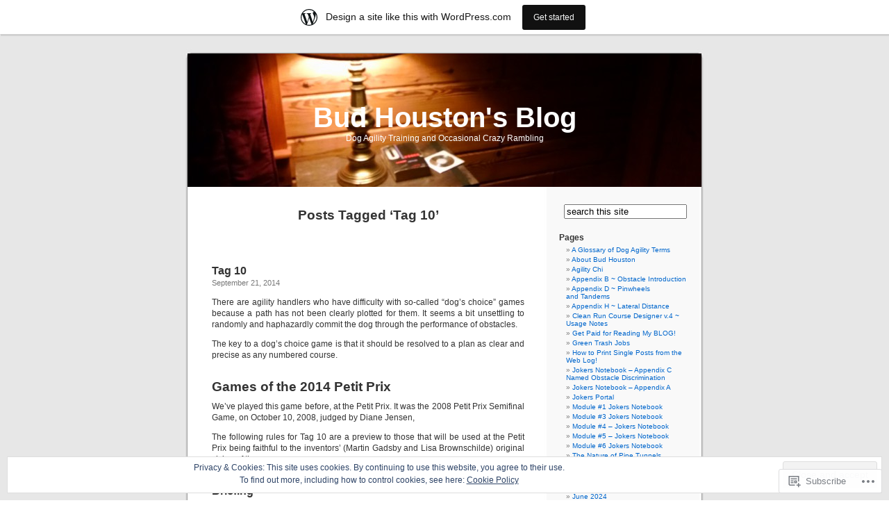

--- FILE ---
content_type: text/html; charset=UTF-8
request_url: https://budhouston.wordpress.com/tag/tag-10/
body_size: 24433
content:
<!DOCTYPE html PUBLIC "-//W3C//DTD XHTML 1.0 Transitional//EN" "http://www.w3.org/TR/xhtml1/DTD/xhtml1-transitional.dtd">
<html xmlns="http://www.w3.org/1999/xhtml" lang="en">

<head profile="http://gmpg.org/xfn/11">
<meta http-equiv="Content-Type" content="text/html; charset=UTF-8" />
<title>Tag 10 | Bud Houston&#039;s Blog</title>
<link rel="pingback" href="https://budhouston.wordpress.com/xmlrpc.php" />
<meta name='robots' content='max-image-preview:large' />
<link rel='dns-prefetch' href='//s0.wp.com' />
<link rel='dns-prefetch' href='//af.pubmine.com' />
<link rel="alternate" type="application/rss+xml" title="Bud Houston&#039;s Blog &raquo; Feed" href="https://budhouston.wordpress.com/feed/" />
<link rel="alternate" type="application/rss+xml" title="Bud Houston&#039;s Blog &raquo; Comments Feed" href="https://budhouston.wordpress.com/comments/feed/" />
<link rel="alternate" type="application/rss+xml" title="Bud Houston&#039;s Blog &raquo; Tag 10 Tag Feed" href="https://budhouston.wordpress.com/tag/tag-10/feed/" />
	<script type="text/javascript">
		/* <![CDATA[ */
		function addLoadEvent(func) {
			var oldonload = window.onload;
			if (typeof window.onload != 'function') {
				window.onload = func;
			} else {
				window.onload = function () {
					oldonload();
					func();
				}
			}
		}
		/* ]]> */
	</script>
	<link crossorigin='anonymous' rel='stylesheet' id='all-css-0-1' href='/_static/??/wp-content/mu-plugins/widgets/eu-cookie-law/templates/style.css,/wp-content/blog-plugins/marketing-bar/css/marketing-bar.css?m=1761640963j&cssminify=yes' type='text/css' media='all' />
<style id='wp-emoji-styles-inline-css'>

	img.wp-smiley, img.emoji {
		display: inline !important;
		border: none !important;
		box-shadow: none !important;
		height: 1em !important;
		width: 1em !important;
		margin: 0 0.07em !important;
		vertical-align: -0.1em !important;
		background: none !important;
		padding: 0 !important;
	}
/*# sourceURL=wp-emoji-styles-inline-css */
</style>
<link crossorigin='anonymous' rel='stylesheet' id='all-css-2-1' href='/wp-content/plugins/gutenberg-core/v22.2.0/build/styles/block-library/style.css?m=1764855221i&cssminify=yes' type='text/css' media='all' />
<style id='wp-block-library-inline-css'>
.has-text-align-justify {
	text-align:justify;
}
.has-text-align-justify{text-align:justify;}

/*# sourceURL=wp-block-library-inline-css */
</style><style id='global-styles-inline-css'>
:root{--wp--preset--aspect-ratio--square: 1;--wp--preset--aspect-ratio--4-3: 4/3;--wp--preset--aspect-ratio--3-4: 3/4;--wp--preset--aspect-ratio--3-2: 3/2;--wp--preset--aspect-ratio--2-3: 2/3;--wp--preset--aspect-ratio--16-9: 16/9;--wp--preset--aspect-ratio--9-16: 9/16;--wp--preset--color--black: #000000;--wp--preset--color--cyan-bluish-gray: #abb8c3;--wp--preset--color--white: #ffffff;--wp--preset--color--pale-pink: #f78da7;--wp--preset--color--vivid-red: #cf2e2e;--wp--preset--color--luminous-vivid-orange: #ff6900;--wp--preset--color--luminous-vivid-amber: #fcb900;--wp--preset--color--light-green-cyan: #7bdcb5;--wp--preset--color--vivid-green-cyan: #00d084;--wp--preset--color--pale-cyan-blue: #8ed1fc;--wp--preset--color--vivid-cyan-blue: #0693e3;--wp--preset--color--vivid-purple: #9b51e0;--wp--preset--gradient--vivid-cyan-blue-to-vivid-purple: linear-gradient(135deg,rgb(6,147,227) 0%,rgb(155,81,224) 100%);--wp--preset--gradient--light-green-cyan-to-vivid-green-cyan: linear-gradient(135deg,rgb(122,220,180) 0%,rgb(0,208,130) 100%);--wp--preset--gradient--luminous-vivid-amber-to-luminous-vivid-orange: linear-gradient(135deg,rgb(252,185,0) 0%,rgb(255,105,0) 100%);--wp--preset--gradient--luminous-vivid-orange-to-vivid-red: linear-gradient(135deg,rgb(255,105,0) 0%,rgb(207,46,46) 100%);--wp--preset--gradient--very-light-gray-to-cyan-bluish-gray: linear-gradient(135deg,rgb(238,238,238) 0%,rgb(169,184,195) 100%);--wp--preset--gradient--cool-to-warm-spectrum: linear-gradient(135deg,rgb(74,234,220) 0%,rgb(151,120,209) 20%,rgb(207,42,186) 40%,rgb(238,44,130) 60%,rgb(251,105,98) 80%,rgb(254,248,76) 100%);--wp--preset--gradient--blush-light-purple: linear-gradient(135deg,rgb(255,206,236) 0%,rgb(152,150,240) 100%);--wp--preset--gradient--blush-bordeaux: linear-gradient(135deg,rgb(254,205,165) 0%,rgb(254,45,45) 50%,rgb(107,0,62) 100%);--wp--preset--gradient--luminous-dusk: linear-gradient(135deg,rgb(255,203,112) 0%,rgb(199,81,192) 50%,rgb(65,88,208) 100%);--wp--preset--gradient--pale-ocean: linear-gradient(135deg,rgb(255,245,203) 0%,rgb(182,227,212) 50%,rgb(51,167,181) 100%);--wp--preset--gradient--electric-grass: linear-gradient(135deg,rgb(202,248,128) 0%,rgb(113,206,126) 100%);--wp--preset--gradient--midnight: linear-gradient(135deg,rgb(2,3,129) 0%,rgb(40,116,252) 100%);--wp--preset--font-size--small: 13px;--wp--preset--font-size--medium: 20px;--wp--preset--font-size--large: 36px;--wp--preset--font-size--x-large: 42px;--wp--preset--font-family--albert-sans: 'Albert Sans', sans-serif;--wp--preset--font-family--alegreya: Alegreya, serif;--wp--preset--font-family--arvo: Arvo, serif;--wp--preset--font-family--bodoni-moda: 'Bodoni Moda', serif;--wp--preset--font-family--bricolage-grotesque: 'Bricolage Grotesque', sans-serif;--wp--preset--font-family--cabin: Cabin, sans-serif;--wp--preset--font-family--chivo: Chivo, sans-serif;--wp--preset--font-family--commissioner: Commissioner, sans-serif;--wp--preset--font-family--cormorant: Cormorant, serif;--wp--preset--font-family--courier-prime: 'Courier Prime', monospace;--wp--preset--font-family--crimson-pro: 'Crimson Pro', serif;--wp--preset--font-family--dm-mono: 'DM Mono', monospace;--wp--preset--font-family--dm-sans: 'DM Sans', sans-serif;--wp--preset--font-family--dm-serif-display: 'DM Serif Display', serif;--wp--preset--font-family--domine: Domine, serif;--wp--preset--font-family--eb-garamond: 'EB Garamond', serif;--wp--preset--font-family--epilogue: Epilogue, sans-serif;--wp--preset--font-family--fahkwang: Fahkwang, sans-serif;--wp--preset--font-family--figtree: Figtree, sans-serif;--wp--preset--font-family--fira-sans: 'Fira Sans', sans-serif;--wp--preset--font-family--fjalla-one: 'Fjalla One', sans-serif;--wp--preset--font-family--fraunces: Fraunces, serif;--wp--preset--font-family--gabarito: Gabarito, system-ui;--wp--preset--font-family--ibm-plex-mono: 'IBM Plex Mono', monospace;--wp--preset--font-family--ibm-plex-sans: 'IBM Plex Sans', sans-serif;--wp--preset--font-family--ibarra-real-nova: 'Ibarra Real Nova', serif;--wp--preset--font-family--instrument-serif: 'Instrument Serif', serif;--wp--preset--font-family--inter: Inter, sans-serif;--wp--preset--font-family--josefin-sans: 'Josefin Sans', sans-serif;--wp--preset--font-family--jost: Jost, sans-serif;--wp--preset--font-family--libre-baskerville: 'Libre Baskerville', serif;--wp--preset--font-family--libre-franklin: 'Libre Franklin', sans-serif;--wp--preset--font-family--literata: Literata, serif;--wp--preset--font-family--lora: Lora, serif;--wp--preset--font-family--merriweather: Merriweather, serif;--wp--preset--font-family--montserrat: Montserrat, sans-serif;--wp--preset--font-family--newsreader: Newsreader, serif;--wp--preset--font-family--noto-sans-mono: 'Noto Sans Mono', sans-serif;--wp--preset--font-family--nunito: Nunito, sans-serif;--wp--preset--font-family--open-sans: 'Open Sans', sans-serif;--wp--preset--font-family--overpass: Overpass, sans-serif;--wp--preset--font-family--pt-serif: 'PT Serif', serif;--wp--preset--font-family--petrona: Petrona, serif;--wp--preset--font-family--piazzolla: Piazzolla, serif;--wp--preset--font-family--playfair-display: 'Playfair Display', serif;--wp--preset--font-family--plus-jakarta-sans: 'Plus Jakarta Sans', sans-serif;--wp--preset--font-family--poppins: Poppins, sans-serif;--wp--preset--font-family--raleway: Raleway, sans-serif;--wp--preset--font-family--roboto: Roboto, sans-serif;--wp--preset--font-family--roboto-slab: 'Roboto Slab', serif;--wp--preset--font-family--rubik: Rubik, sans-serif;--wp--preset--font-family--rufina: Rufina, serif;--wp--preset--font-family--sora: Sora, sans-serif;--wp--preset--font-family--source-sans-3: 'Source Sans 3', sans-serif;--wp--preset--font-family--source-serif-4: 'Source Serif 4', serif;--wp--preset--font-family--space-mono: 'Space Mono', monospace;--wp--preset--font-family--syne: Syne, sans-serif;--wp--preset--font-family--texturina: Texturina, serif;--wp--preset--font-family--urbanist: Urbanist, sans-serif;--wp--preset--font-family--work-sans: 'Work Sans', sans-serif;--wp--preset--spacing--20: 0.44rem;--wp--preset--spacing--30: 0.67rem;--wp--preset--spacing--40: 1rem;--wp--preset--spacing--50: 1.5rem;--wp--preset--spacing--60: 2.25rem;--wp--preset--spacing--70: 3.38rem;--wp--preset--spacing--80: 5.06rem;--wp--preset--shadow--natural: 6px 6px 9px rgba(0, 0, 0, 0.2);--wp--preset--shadow--deep: 12px 12px 50px rgba(0, 0, 0, 0.4);--wp--preset--shadow--sharp: 6px 6px 0px rgba(0, 0, 0, 0.2);--wp--preset--shadow--outlined: 6px 6px 0px -3px rgb(255, 255, 255), 6px 6px rgb(0, 0, 0);--wp--preset--shadow--crisp: 6px 6px 0px rgb(0, 0, 0);}:where(.is-layout-flex){gap: 0.5em;}:where(.is-layout-grid){gap: 0.5em;}body .is-layout-flex{display: flex;}.is-layout-flex{flex-wrap: wrap;align-items: center;}.is-layout-flex > :is(*, div){margin: 0;}body .is-layout-grid{display: grid;}.is-layout-grid > :is(*, div){margin: 0;}:where(.wp-block-columns.is-layout-flex){gap: 2em;}:where(.wp-block-columns.is-layout-grid){gap: 2em;}:where(.wp-block-post-template.is-layout-flex){gap: 1.25em;}:where(.wp-block-post-template.is-layout-grid){gap: 1.25em;}.has-black-color{color: var(--wp--preset--color--black) !important;}.has-cyan-bluish-gray-color{color: var(--wp--preset--color--cyan-bluish-gray) !important;}.has-white-color{color: var(--wp--preset--color--white) !important;}.has-pale-pink-color{color: var(--wp--preset--color--pale-pink) !important;}.has-vivid-red-color{color: var(--wp--preset--color--vivid-red) !important;}.has-luminous-vivid-orange-color{color: var(--wp--preset--color--luminous-vivid-orange) !important;}.has-luminous-vivid-amber-color{color: var(--wp--preset--color--luminous-vivid-amber) !important;}.has-light-green-cyan-color{color: var(--wp--preset--color--light-green-cyan) !important;}.has-vivid-green-cyan-color{color: var(--wp--preset--color--vivid-green-cyan) !important;}.has-pale-cyan-blue-color{color: var(--wp--preset--color--pale-cyan-blue) !important;}.has-vivid-cyan-blue-color{color: var(--wp--preset--color--vivid-cyan-blue) !important;}.has-vivid-purple-color{color: var(--wp--preset--color--vivid-purple) !important;}.has-black-background-color{background-color: var(--wp--preset--color--black) !important;}.has-cyan-bluish-gray-background-color{background-color: var(--wp--preset--color--cyan-bluish-gray) !important;}.has-white-background-color{background-color: var(--wp--preset--color--white) !important;}.has-pale-pink-background-color{background-color: var(--wp--preset--color--pale-pink) !important;}.has-vivid-red-background-color{background-color: var(--wp--preset--color--vivid-red) !important;}.has-luminous-vivid-orange-background-color{background-color: var(--wp--preset--color--luminous-vivid-orange) !important;}.has-luminous-vivid-amber-background-color{background-color: var(--wp--preset--color--luminous-vivid-amber) !important;}.has-light-green-cyan-background-color{background-color: var(--wp--preset--color--light-green-cyan) !important;}.has-vivid-green-cyan-background-color{background-color: var(--wp--preset--color--vivid-green-cyan) !important;}.has-pale-cyan-blue-background-color{background-color: var(--wp--preset--color--pale-cyan-blue) !important;}.has-vivid-cyan-blue-background-color{background-color: var(--wp--preset--color--vivid-cyan-blue) !important;}.has-vivid-purple-background-color{background-color: var(--wp--preset--color--vivid-purple) !important;}.has-black-border-color{border-color: var(--wp--preset--color--black) !important;}.has-cyan-bluish-gray-border-color{border-color: var(--wp--preset--color--cyan-bluish-gray) !important;}.has-white-border-color{border-color: var(--wp--preset--color--white) !important;}.has-pale-pink-border-color{border-color: var(--wp--preset--color--pale-pink) !important;}.has-vivid-red-border-color{border-color: var(--wp--preset--color--vivid-red) !important;}.has-luminous-vivid-orange-border-color{border-color: var(--wp--preset--color--luminous-vivid-orange) !important;}.has-luminous-vivid-amber-border-color{border-color: var(--wp--preset--color--luminous-vivid-amber) !important;}.has-light-green-cyan-border-color{border-color: var(--wp--preset--color--light-green-cyan) !important;}.has-vivid-green-cyan-border-color{border-color: var(--wp--preset--color--vivid-green-cyan) !important;}.has-pale-cyan-blue-border-color{border-color: var(--wp--preset--color--pale-cyan-blue) !important;}.has-vivid-cyan-blue-border-color{border-color: var(--wp--preset--color--vivid-cyan-blue) !important;}.has-vivid-purple-border-color{border-color: var(--wp--preset--color--vivid-purple) !important;}.has-vivid-cyan-blue-to-vivid-purple-gradient-background{background: var(--wp--preset--gradient--vivid-cyan-blue-to-vivid-purple) !important;}.has-light-green-cyan-to-vivid-green-cyan-gradient-background{background: var(--wp--preset--gradient--light-green-cyan-to-vivid-green-cyan) !important;}.has-luminous-vivid-amber-to-luminous-vivid-orange-gradient-background{background: var(--wp--preset--gradient--luminous-vivid-amber-to-luminous-vivid-orange) !important;}.has-luminous-vivid-orange-to-vivid-red-gradient-background{background: var(--wp--preset--gradient--luminous-vivid-orange-to-vivid-red) !important;}.has-very-light-gray-to-cyan-bluish-gray-gradient-background{background: var(--wp--preset--gradient--very-light-gray-to-cyan-bluish-gray) !important;}.has-cool-to-warm-spectrum-gradient-background{background: var(--wp--preset--gradient--cool-to-warm-spectrum) !important;}.has-blush-light-purple-gradient-background{background: var(--wp--preset--gradient--blush-light-purple) !important;}.has-blush-bordeaux-gradient-background{background: var(--wp--preset--gradient--blush-bordeaux) !important;}.has-luminous-dusk-gradient-background{background: var(--wp--preset--gradient--luminous-dusk) !important;}.has-pale-ocean-gradient-background{background: var(--wp--preset--gradient--pale-ocean) !important;}.has-electric-grass-gradient-background{background: var(--wp--preset--gradient--electric-grass) !important;}.has-midnight-gradient-background{background: var(--wp--preset--gradient--midnight) !important;}.has-small-font-size{font-size: var(--wp--preset--font-size--small) !important;}.has-medium-font-size{font-size: var(--wp--preset--font-size--medium) !important;}.has-large-font-size{font-size: var(--wp--preset--font-size--large) !important;}.has-x-large-font-size{font-size: var(--wp--preset--font-size--x-large) !important;}.has-albert-sans-font-family{font-family: var(--wp--preset--font-family--albert-sans) !important;}.has-alegreya-font-family{font-family: var(--wp--preset--font-family--alegreya) !important;}.has-arvo-font-family{font-family: var(--wp--preset--font-family--arvo) !important;}.has-bodoni-moda-font-family{font-family: var(--wp--preset--font-family--bodoni-moda) !important;}.has-bricolage-grotesque-font-family{font-family: var(--wp--preset--font-family--bricolage-grotesque) !important;}.has-cabin-font-family{font-family: var(--wp--preset--font-family--cabin) !important;}.has-chivo-font-family{font-family: var(--wp--preset--font-family--chivo) !important;}.has-commissioner-font-family{font-family: var(--wp--preset--font-family--commissioner) !important;}.has-cormorant-font-family{font-family: var(--wp--preset--font-family--cormorant) !important;}.has-courier-prime-font-family{font-family: var(--wp--preset--font-family--courier-prime) !important;}.has-crimson-pro-font-family{font-family: var(--wp--preset--font-family--crimson-pro) !important;}.has-dm-mono-font-family{font-family: var(--wp--preset--font-family--dm-mono) !important;}.has-dm-sans-font-family{font-family: var(--wp--preset--font-family--dm-sans) !important;}.has-dm-serif-display-font-family{font-family: var(--wp--preset--font-family--dm-serif-display) !important;}.has-domine-font-family{font-family: var(--wp--preset--font-family--domine) !important;}.has-eb-garamond-font-family{font-family: var(--wp--preset--font-family--eb-garamond) !important;}.has-epilogue-font-family{font-family: var(--wp--preset--font-family--epilogue) !important;}.has-fahkwang-font-family{font-family: var(--wp--preset--font-family--fahkwang) !important;}.has-figtree-font-family{font-family: var(--wp--preset--font-family--figtree) !important;}.has-fira-sans-font-family{font-family: var(--wp--preset--font-family--fira-sans) !important;}.has-fjalla-one-font-family{font-family: var(--wp--preset--font-family--fjalla-one) !important;}.has-fraunces-font-family{font-family: var(--wp--preset--font-family--fraunces) !important;}.has-gabarito-font-family{font-family: var(--wp--preset--font-family--gabarito) !important;}.has-ibm-plex-mono-font-family{font-family: var(--wp--preset--font-family--ibm-plex-mono) !important;}.has-ibm-plex-sans-font-family{font-family: var(--wp--preset--font-family--ibm-plex-sans) !important;}.has-ibarra-real-nova-font-family{font-family: var(--wp--preset--font-family--ibarra-real-nova) !important;}.has-instrument-serif-font-family{font-family: var(--wp--preset--font-family--instrument-serif) !important;}.has-inter-font-family{font-family: var(--wp--preset--font-family--inter) !important;}.has-josefin-sans-font-family{font-family: var(--wp--preset--font-family--josefin-sans) !important;}.has-jost-font-family{font-family: var(--wp--preset--font-family--jost) !important;}.has-libre-baskerville-font-family{font-family: var(--wp--preset--font-family--libre-baskerville) !important;}.has-libre-franklin-font-family{font-family: var(--wp--preset--font-family--libre-franklin) !important;}.has-literata-font-family{font-family: var(--wp--preset--font-family--literata) !important;}.has-lora-font-family{font-family: var(--wp--preset--font-family--lora) !important;}.has-merriweather-font-family{font-family: var(--wp--preset--font-family--merriweather) !important;}.has-montserrat-font-family{font-family: var(--wp--preset--font-family--montserrat) !important;}.has-newsreader-font-family{font-family: var(--wp--preset--font-family--newsreader) !important;}.has-noto-sans-mono-font-family{font-family: var(--wp--preset--font-family--noto-sans-mono) !important;}.has-nunito-font-family{font-family: var(--wp--preset--font-family--nunito) !important;}.has-open-sans-font-family{font-family: var(--wp--preset--font-family--open-sans) !important;}.has-overpass-font-family{font-family: var(--wp--preset--font-family--overpass) !important;}.has-pt-serif-font-family{font-family: var(--wp--preset--font-family--pt-serif) !important;}.has-petrona-font-family{font-family: var(--wp--preset--font-family--petrona) !important;}.has-piazzolla-font-family{font-family: var(--wp--preset--font-family--piazzolla) !important;}.has-playfair-display-font-family{font-family: var(--wp--preset--font-family--playfair-display) !important;}.has-plus-jakarta-sans-font-family{font-family: var(--wp--preset--font-family--plus-jakarta-sans) !important;}.has-poppins-font-family{font-family: var(--wp--preset--font-family--poppins) !important;}.has-raleway-font-family{font-family: var(--wp--preset--font-family--raleway) !important;}.has-roboto-font-family{font-family: var(--wp--preset--font-family--roboto) !important;}.has-roboto-slab-font-family{font-family: var(--wp--preset--font-family--roboto-slab) !important;}.has-rubik-font-family{font-family: var(--wp--preset--font-family--rubik) !important;}.has-rufina-font-family{font-family: var(--wp--preset--font-family--rufina) !important;}.has-sora-font-family{font-family: var(--wp--preset--font-family--sora) !important;}.has-source-sans-3-font-family{font-family: var(--wp--preset--font-family--source-sans-3) !important;}.has-source-serif-4-font-family{font-family: var(--wp--preset--font-family--source-serif-4) !important;}.has-space-mono-font-family{font-family: var(--wp--preset--font-family--space-mono) !important;}.has-syne-font-family{font-family: var(--wp--preset--font-family--syne) !important;}.has-texturina-font-family{font-family: var(--wp--preset--font-family--texturina) !important;}.has-urbanist-font-family{font-family: var(--wp--preset--font-family--urbanist) !important;}.has-work-sans-font-family{font-family: var(--wp--preset--font-family--work-sans) !important;}
/*# sourceURL=global-styles-inline-css */
</style>

<style id='classic-theme-styles-inline-css'>
/*! This file is auto-generated */
.wp-block-button__link{color:#fff;background-color:#32373c;border-radius:9999px;box-shadow:none;text-decoration:none;padding:calc(.667em + 2px) calc(1.333em + 2px);font-size:1.125em}.wp-block-file__button{background:#32373c;color:#fff;text-decoration:none}
/*# sourceURL=/wp-includes/css/classic-themes.min.css */
</style>
<link crossorigin='anonymous' rel='stylesheet' id='all-css-4-1' href='/_static/??-eJx9jtsKwjAQRH/IzZK2eHkQv6VJF43Ntks2afHvjQhVEHyZh+GcYXAV8POUacoosVzDpOhnF2c/KjbGHo0FDSyRINFiOhyC5o0AzY9Ixqvu8GuIC3y2EtWepc8vgmkIPUXiiv3TVqkOOCeJVKEmh8KQb1XUH+9doxSHY3Ep+BG3Xxc+20Nn96e2bZv7EwPwVzo=&cssminify=yes' type='text/css' media='all' />
<link crossorigin='anonymous' rel='stylesheet' id='all-css-6-1' href='/_static/??-eJzTLy/QTc7PK0nNK9HPLdUtyClNz8wr1i9KTcrJTwcy0/WTi5G5ekCujj52Temp+bo5+cmJJZn5eSgc3bScxMwikFb7XFtDE1NLExMLc0OTLACohS2q&cssminify=yes' type='text/css' media='all' />
<link crossorigin='anonymous' rel='stylesheet' id='print-css-7-1' href='/wp-content/mu-plugins/global-print/global-print.css?m=1465851035i&cssminify=yes' type='text/css' media='print' />
<style id='jetpack-global-styles-frontend-style-inline-css'>
:root { --font-headings: unset; --font-base: unset; --font-headings-default: -apple-system,BlinkMacSystemFont,"Segoe UI",Roboto,Oxygen-Sans,Ubuntu,Cantarell,"Helvetica Neue",sans-serif; --font-base-default: -apple-system,BlinkMacSystemFont,"Segoe UI",Roboto,Oxygen-Sans,Ubuntu,Cantarell,"Helvetica Neue",sans-serif;}
/*# sourceURL=jetpack-global-styles-frontend-style-inline-css */
</style>
<link crossorigin='anonymous' rel='stylesheet' id='all-css-10-1' href='/wp-content/themes/h4/global.css?m=1420737423i&cssminify=yes' type='text/css' media='all' />
<script type="text/javascript" id="wpcom-actionbar-placeholder-js-extra">
/* <![CDATA[ */
var actionbardata = {"siteID":"5454635","postID":"0","siteURL":"https://budhouston.wordpress.com","xhrURL":"https://budhouston.wordpress.com/wp-admin/admin-ajax.php","nonce":"2b992cfbfc","isLoggedIn":"","statusMessage":"","subsEmailDefault":"instantly","proxyScriptUrl":"https://s0.wp.com/wp-content/js/wpcom-proxy-request.js?m=1513050504i&amp;ver=20211021","i18n":{"followedText":"New posts from this site will now appear in your \u003Ca href=\"https://wordpress.com/reader\"\u003EReader\u003C/a\u003E","foldBar":"Collapse this bar","unfoldBar":"Expand this bar","shortLinkCopied":"Shortlink copied to clipboard."}};
//# sourceURL=wpcom-actionbar-placeholder-js-extra
/* ]]> */
</script>
<script type="text/javascript" id="jetpack-mu-wpcom-settings-js-before">
/* <![CDATA[ */
var JETPACK_MU_WPCOM_SETTINGS = {"assetsUrl":"https://s0.wp.com/wp-content/mu-plugins/jetpack-mu-wpcom-plugin/sun/jetpack_vendor/automattic/jetpack-mu-wpcom/src/build/"};
//# sourceURL=jetpack-mu-wpcom-settings-js-before
/* ]]> */
</script>
<script crossorigin='anonymous' type='text/javascript'  src='/_static/??/wp-content/js/rlt-proxy.js,/wp-content/blog-plugins/wordads-classes/js/cmp/v2/cmp-non-gdpr.js?m=1720530689j'></script>
<script type="text/javascript" id="rlt-proxy-js-after">
/* <![CDATA[ */
	rltInitialize( {"token":null,"iframeOrigins":["https:\/\/widgets.wp.com"]} );
//# sourceURL=rlt-proxy-js-after
/* ]]> */
</script>
<link rel="EditURI" type="application/rsd+xml" title="RSD" href="https://budhouston.wordpress.com/xmlrpc.php?rsd" />
<meta name="generator" content="WordPress.com" />

<!-- Jetpack Open Graph Tags -->
<meta property="og:type" content="website" />
<meta property="og:title" content="Tag 10 &#8211; Bud Houston&#039;s Blog" />
<meta property="og:url" content="https://budhouston.wordpress.com/tag/tag-10/" />
<meta property="og:site_name" content="Bud Houston&#039;s Blog" />
<meta property="og:image" content="https://secure.gravatar.com/blavatar/46e241f64c88dd6ecb4f109b07ceb3f2d83fcf3c6148e714dcf390891641870b?s=200&#038;ts=1769025800" />
<meta property="og:image:width" content="200" />
<meta property="og:image:height" content="200" />
<meta property="og:image:alt" content="" />
<meta property="og:locale" content="en_US" />
<meta property="fb:app_id" content="249643311490" />

<!-- End Jetpack Open Graph Tags -->
<link rel="shortcut icon" type="image/x-icon" href="https://secure.gravatar.com/blavatar/46e241f64c88dd6ecb4f109b07ceb3f2d83fcf3c6148e714dcf390891641870b?s=32" sizes="16x16" />
<link rel="icon" type="image/x-icon" href="https://secure.gravatar.com/blavatar/46e241f64c88dd6ecb4f109b07ceb3f2d83fcf3c6148e714dcf390891641870b?s=32" sizes="16x16" />
<link rel="apple-touch-icon" href="https://secure.gravatar.com/blavatar/46e241f64c88dd6ecb4f109b07ceb3f2d83fcf3c6148e714dcf390891641870b?s=114" />
<link rel='openid.server' href='https://budhouston.wordpress.com/?openidserver=1' />
<link rel='openid.delegate' href='https://budhouston.wordpress.com/' />
<link rel="search" type="application/opensearchdescription+xml" href="https://budhouston.wordpress.com/osd.xml" title="Bud Houston&#039;s Blog" />
<link rel="search" type="application/opensearchdescription+xml" href="https://s1.wp.com/opensearch.xml" title="WordPress.com" />
<style type='text/css'><!--
body { background: url("https://s0.wp.com/wp-content/themes/pub/kubrick/images/kubrickbgcolor.gif?m=1273203575i"); }
#page { background: url("https://s0.wp.com/wp-content/themes/pub/kubrick/images/kubrickbg.gif?m=1273203575i") repeat-y top; border: none; }
#header { background: url("https://s0.wp.com/wp-content/themes/pub/kubrick/images/kubrickheader.gif?m=1273203575i") no-repeat bottom center; }
#footer { background: url("https://s0.wp.com/wp-content/themes/pub/kubrick/images/kubrickfooter.gif?m=1273203575i") no-repeat bottom; border: none;}
#header { margin: 0 !important; margin: 0 0 0 1px; padding: 1px; height: 198px; width: 758px; }
#headerimg { margin: 7px 9px 0; height: 192px; width: 740px; }
#headerimg h1 a, #headerimg h1 a:visited, #headerimg .description { color: ; }
#headerimg h1 a, #headerimg .description { display:  }

	--></style><meta name="description" content="Posts about Tag 10 written by Bud Houston" />
<style type="text/css">
#header     { margin: 0 !important; margin: 0 0 0 1px; padding: 1px; height: 198px; width: 758px; }
#headerimg  { margin: 7px 9px 0; height: 192px; width: 740px; }
#headerimg { background: url(https://budhouston.wordpress.com/wp-content/uploads/2014/09/cropped-blogmasthead.jpg) no-repeat top;}
#header h1 a, #header h1 a:hover, #header .description {
	color: #fff;
}
</style>
<script type="text/javascript">
/* <![CDATA[ */
var wa_client = {}; wa_client.cmd = []; wa_client.config = { 'blog_id': 5454635, 'blog_language': 'en', 'is_wordads': false, 'hosting_type': 0, 'afp_account_id': 'pub-8462615731966115', 'afp_host_id': 5038568878849053, 'theme': 'pub/kubrick', '_': { 'title': 'Advertisement', 'privacy_settings': 'Privacy Settings' }, 'formats': [ 'belowpost', 'bottom_sticky', 'sidebar_sticky_right', 'sidebar', 'gutenberg_rectangle', 'gutenberg_leaderboard', 'gutenberg_mobile_leaderboard', 'gutenberg_skyscraper' ] };
/* ]]> */
</script>
		<script type="text/javascript">

			window.doNotSellCallback = function() {

				var linkElements = [
					'a[href="https://wordpress.com/?ref=footer_blog"]',
					'a[href="https://wordpress.com/?ref=footer_website"]',
					'a[href="https://wordpress.com/?ref=vertical_footer"]',
					'a[href^="https://wordpress.com/?ref=footer_segment_"]',
				].join(',');

				var dnsLink = document.createElement( 'a' );
				dnsLink.href = 'https://wordpress.com/advertising-program-optout/';
				dnsLink.classList.add( 'do-not-sell-link' );
				dnsLink.rel = 'nofollow';
				dnsLink.style.marginLeft = '0.5em';
				dnsLink.textContent = 'Do Not Sell or Share My Personal Information';

				var creditLinks = document.querySelectorAll( linkElements );

				if ( 0 === creditLinks.length ) {
					return false;
				}

				Array.prototype.forEach.call( creditLinks, function( el ) {
					el.insertAdjacentElement( 'afterend', dnsLink );
				});

				return true;
			};

		</script>
		<script type="text/javascript">
	window.google_analytics_uacct = "UA-52447-2";
</script>

<script type="text/javascript">
	var _gaq = _gaq || [];
	_gaq.push(['_setAccount', 'UA-52447-2']);
	_gaq.push(['_gat._anonymizeIp']);
	_gaq.push(['_setDomainName', 'wordpress.com']);
	_gaq.push(['_initData']);
	_gaq.push(['_trackPageview']);

	(function() {
		var ga = document.createElement('script'); ga.type = 'text/javascript'; ga.async = true;
		ga.src = ('https:' == document.location.protocol ? 'https://ssl' : 'http://www') + '.google-analytics.com/ga.js';
		(document.getElementsByTagName('head')[0] || document.getElementsByTagName('body')[0]).appendChild(ga);
	})();
</script>
<link crossorigin='anonymous' rel='stylesheet' id='all-css-2-3' href='/_static/??-eJyNjM0KgzAQBl9I/ag/lR6KjyK6LhJNNsHN4uuXQuvZ4wzD4EwlRcksGcHK5G11otg4p4n2H0NNMDohzD7SrtDTJT4qUi1wexDiYp4VNB3RlP3V/MX3N4T3o++aun892277AK5vOq4=&cssminify=yes' type='text/css' media='all' />
</head>
<body class="archive tag tag-tag-10 tag-1420568 wp-theme-pubkubrick customizer-styles-applied jetpack-reblog-enabled has-marketing-bar has-marketing-bar-theme-kubrick">
<div id="page">

<div id="header">
	<div id="headerimg" onclick=" location.href='https://budhouston.wordpress.com';" style="cursor: pointer;">
		<h1><a href="https://budhouston.wordpress.com/">Bud Houston&#039;s Blog</a></h1>
		<div class="description">Dog Agility Training and Occasional Crazy Rambling</div>
	</div>
</div>
<hr />

	<div id="content" class="narrowcolumn">

		
 	   	  		<h2 class="pagetitle">Posts Tagged &#8216;Tag 10&#8217;</h2>
 	  

		<div class="navigation">
			<div class="alignleft"></div>
			<div class="alignright"></div>
		</div>

				<div class="post-4686 post type-post status-publish format-standard hentry category-course-and-sequence-design category-houstons-book-of-agility-games category-tdaa tag-petit-prix tag-tag-10 tag-tdaa">
				<h3 id="post-4686"><a href="https://budhouston.wordpress.com/2014/09/21/tag-10/" rel="bookmark">Tag 10</a></h3>
				<small>September 21, 2014</small>

				<div class="entry">
					<p>There are agility handlers who have difficulty with so-called “dog’s choice” games because a path has not been clearly plotted for them. It seems a bit unsettling to randomly and haphazardly commit the dog through the performance of obstacles.</p>
<p>The key to a dog’s choice game is that it should be resolved to a plan as clear and precise as any numbered course.</p>
<h2>Games of the 2014 Petit Prix</h2>
<p>We’ve played this game before, at the Petit Prix. It was the 2008 Petit Prix Semifinal Game, on October 10, 2008, judged by Diane Jensen,</p>
<p>The following rules for Tag 10 are a preview to those that will be used at the Petit Prix being faithful to the inventors’ (Martin Gadsby and Lisa Brownschilde) original vision of the game.</p>
<h3>Briefing</h3>
<p>Small dogs will have 60 seconds, Big dogs 55 seconds for each team to accumulate as many 10-point sets as possible.</p>
<ul>
<li>Jumps  2 points</li>
<li>Tunnels            3 points</li>
<li>Contacts          5 points</li>
<li>Weave poles    5 points</li>
</ul>
<p>Play starts with a “tag” (performance of a tire) and ends with a “tag” after the time whistle blows.  The logic of the game is simple:</p>
<ol>
<li>After the initial “tag”,</li>
<li>the team gathers a 10-point set (exactly 10 points),</li>
<li>then “tag”,</li>
<li>gather another 10-point set (no more, no less than 10 points),</li>
<li>then “tag” and so on until the whistle blows</li>
<li>at which time the team should quickly “tag” to stop time.</li>
</ol>
<p>Each 10-point set must be unique.  The team may <em>not </em>repeat a sequence—either forward or in reverse.  Dogs <em>cannot </em>take the same obstacle back-to-back.  They can take the same obstacle twice (and only twice) in a sequence as long as a different obstacle is taken in between.</p>
<h3>Scoring</h3>
<p>Tag 10 is scored points then time.  Time is a tiebreaker only.  Each 10-point set earns the team a score of 1.</p>
<p>If the team “tags” after a non-unique set, the judge will call “COPY” which means that set does not count.</p>
<p>If the dog Tags with more or less than 10 points, <em>no points</em> for the set shall be awarded. The judge may call “TAG”; but it’s not the judge’s job to do the math. The score-keeping table will sort out the bodies.</p>
<p>If the dog is in the middle of accumulating a set when time is called, the points earned in that set will be converted to a decimal score. For example, 4.6 points are earned for the fourth attempted set in which 6 obstacle points were accumulated. If the team does <em>not</em> stop time by “tagging,” they will keep their points but their time will be 999 seconds.</p>
<p>If a dog faults an obstacle, <em>no points</em> are awarded for that obstacle. The dog must perform another obstacle before repeating the faulted obstacle. If a bar is dropped the jump is out of play.</p>
<h3>Qualifying</h3>
<p>Games I           Two sets (at least 20 points)</p>
<p>Games II         Three sets (at least 30 points)</p>
<p>Games III        Four sets (at least 40 points)</p>
<h3>Sample Course</h3>
<p><a href="https://budhouston.wordpress.com/wp-content/uploads/2014/09/blog949_01.jpg"><img data-attachment-id="4687" data-permalink="https://budhouston.wordpress.com/2014/09/21/tag-10/blog949_01/" data-orig-file="https://budhouston.wordpress.com/wp-content/uploads/2014/09/blog949_01.jpg" data-orig-size="573,604" data-comments-opened="1" data-image-meta="{&quot;aperture&quot;:&quot;0&quot;,&quot;credit&quot;:&quot;&quot;,&quot;camera&quot;:&quot;&quot;,&quot;caption&quot;:&quot;&quot;,&quot;created_timestamp&quot;:&quot;0&quot;,&quot;copyright&quot;:&quot;&quot;,&quot;focal_length&quot;:&quot;0&quot;,&quot;iso&quot;:&quot;0&quot;,&quot;shutter_speed&quot;:&quot;0&quot;,&quot;title&quot;:&quot;&quot;,&quot;orientation&quot;:&quot;0&quot;}" data-image-title="BLOG949_01" data-image-description="" data-image-caption="" data-medium-file="https://budhouston.wordpress.com/wp-content/uploads/2014/09/blog949_01.jpg?w=285" data-large-file="https://budhouston.wordpress.com/wp-content/uploads/2014/09/blog949_01.jpg?w=450" class="aligncenter size-full wp-image-4687" src="https://budhouston.wordpress.com/wp-content/uploads/2014/09/blog949_01.jpg?w=450&#038;h=474" alt="BLOG949_01" width="450" height="474" srcset="https://budhouston.wordpress.com/wp-content/uploads/2014/09/blog949_01.jpg?w=450&amp;h=474 450w, https://budhouston.wordpress.com/wp-content/uploads/2014/09/blog949_01.jpg?w=142&amp;h=150 142w, https://budhouston.wordpress.com/wp-content/uploads/2014/09/blog949_01.jpg?w=285&amp;h=300 285w, https://budhouston.wordpress.com/wp-content/uploads/2014/09/blog949_01.jpg 573w" sizes="(max-width: 450px) 100vw, 450px" /></a></p>
<p>This is <em>not</em> the actual Tag 10 course that will be run at the Petit Prix.</p>
<p>Tag 10 requires the dog to score in books of 10 points. It is a good idea to immediately understand how to put together <strong>ten</strong> points:</p>
<ul>
<li>Technical obstacles (contacts and weave poles); So, two technical obstacles <strong>= 10 points</strong>;</li>
<li>Jumps = 2 points and tunnels = 3 points; So, two tunnel/jump combinations <strong>= 10 points</strong>.</li>
<li>Putting together the first two: A technical obstacle and a tunnel/jump combination <strong>=10 points</strong></li>
<li>Five jumps <strong>=</strong> <strong>10 points</strong>.</li>
</ul>
<p>You can’t make five points with jumps alone.</p>
<p>You can’t make five or 10 points with tunnels alone. If you score three tunnels, you are in a pickle. There&#8217;s nothing else to do but Tag away the tunnels (even though you lose all the points). Don&#8217;t waste time standing in the middle of the ring pulling your hair out.</p>
<h3>Strategy of the Game ~ A Smooth Road</h3>
<p>Your strategy for the game must be to find something smooth that delivers up blocks of 10 at your dog’s best working speed. Any fifth grader can make combinations of obstacles that add up to 10 points. It is the master handler who recognizes those that are quick business.</p>
<p>Two things to take into consideration in a point accumulation game like this will be the economy of the path and the relative difficulty of the obstacles on that path.</p>
<p>Take the fastest smoothest books of ten first. There is no sense in going after tough tens with there are quick tens to pick up by the bushel basket.</p>
<p>The thing to do, then, is plot as many unique 2-tunnel and 2-jump sequences as possible as the opening gambit. When these are exhausted look for a technical obstacle paired with a jump and tunnel. And finally look for two technical obstacles.</p>
<p>Given this strategy, we’ll use the sample course to visualize what the dog might do in 55/60 seconds.</p>
<p><img data-attachment-id="4690" data-permalink="https://budhouston.wordpress.com/2014/09/21/tag-10/blog949_02/" data-orig-file="https://budhouston.wordpress.com/wp-content/uploads/2014/09/blog949_02.jpg" data-orig-size="568,526" data-comments-opened="1" data-image-meta="{&quot;aperture&quot;:&quot;0&quot;,&quot;credit&quot;:&quot;&quot;,&quot;camera&quot;:&quot;&quot;,&quot;caption&quot;:&quot;&quot;,&quot;created_timestamp&quot;:&quot;0&quot;,&quot;copyright&quot;:&quot;&quot;,&quot;focal_length&quot;:&quot;0&quot;,&quot;iso&quot;:&quot;0&quot;,&quot;shutter_speed&quot;:&quot;0&quot;,&quot;title&quot;:&quot;&quot;,&quot;orientation&quot;:&quot;0&quot;}" data-image-title="BLOG949_02" data-image-description="" data-image-caption="" data-medium-file="https://budhouston.wordpress.com/wp-content/uploads/2014/09/blog949_02.jpg?w=300" data-large-file="https://budhouston.wordpress.com/wp-content/uploads/2014/09/blog949_02.jpg?w=450" class="aligncenter size-full wp-image-4690" src="https://budhouston.wordpress.com/wp-content/uploads/2014/09/blog949_02.jpg?w=450&#038;h=416" alt="BLOG949_02" width="450" height="416" srcset="https://budhouston.wordpress.com/wp-content/uploads/2014/09/blog949_02.jpg?w=450&amp;h=417 450w, https://budhouston.wordpress.com/wp-content/uploads/2014/09/blog949_02.jpg?w=150&amp;h=139 150w, https://budhouston.wordpress.com/wp-content/uploads/2014/09/blog949_02.jpg?w=300&amp;h=278 300w, https://budhouston.wordpress.com/wp-content/uploads/2014/09/blog949_02.jpg 568w" sizes="(max-width: 450px) 100vw, 450px" /></p>
<p>On this course are three tunnels. The entry to the collapsed tunnel/chute is so far removed from the rest of the action it should probably be used only once during the 2-tunnel &amp; 2-jump part of the strategy. One of these two paths might be the smoothest opening of the course.</p>
<p>Be aware that the transitional distance between these books of ten, to and from the tire, may decide the winning score in Tag 10.</p>
<p><a href="https://budhouston.wordpress.com/wp-content/uploads/2014/09/blog949_031.jpg"><img data-attachment-id="4699" data-permalink="https://budhouston.wordpress.com/2014/09/21/tag-10/blog949_03-2/" data-orig-file="https://budhouston.wordpress.com/wp-content/uploads/2014/09/blog949_031.jpg" data-orig-size="573,341" data-comments-opened="1" data-image-meta="{&quot;aperture&quot;:&quot;0&quot;,&quot;credit&quot;:&quot;&quot;,&quot;camera&quot;:&quot;&quot;,&quot;caption&quot;:&quot;&quot;,&quot;created_timestamp&quot;:&quot;0&quot;,&quot;copyright&quot;:&quot;&quot;,&quot;focal_length&quot;:&quot;0&quot;,&quot;iso&quot;:&quot;0&quot;,&quot;shutter_speed&quot;:&quot;0&quot;,&quot;title&quot;:&quot;&quot;,&quot;orientation&quot;:&quot;0&quot;}" data-image-title="BLOG949_03" data-image-description="" data-image-caption="" data-medium-file="https://budhouston.wordpress.com/wp-content/uploads/2014/09/blog949_031.jpg?w=300" data-large-file="https://budhouston.wordpress.com/wp-content/uploads/2014/09/blog949_031.jpg?w=450" class="aligncenter size-full wp-image-4699" src="https://budhouston.wordpress.com/wp-content/uploads/2014/09/blog949_031.jpg?w=450&#038;h=267" alt="BLOG949_03" width="450" height="267" srcset="https://budhouston.wordpress.com/wp-content/uploads/2014/09/blog949_031.jpg?w=450&amp;h=268 450w, https://budhouston.wordpress.com/wp-content/uploads/2014/09/blog949_031.jpg?w=150&amp;h=89 150w, https://budhouston.wordpress.com/wp-content/uploads/2014/09/blog949_031.jpg?w=300&amp;h=179 300w, https://budhouston.wordpress.com/wp-content/uploads/2014/09/blog949_031.jpg 573w" sizes="(max-width: 450px) 100vw, 450px" /></a></p>
<p>The judge has a mind like a steel trap and will call “COPY” if you repeat a sequence either forward, or in reverse.</p>
<p>On the sample course envision at least four unique combinations for the two-jump &amp; two-tunnel strategy after the opening. The plan must insist on conducting <em>all</em> of these, because these will comfortably produce the points required to qualify at the Games III level.</p>
<p><a href="https://budhouston.wordpress.com/wp-content/uploads/2014/09/blog949_04.jpg"><img data-attachment-id="4688" data-permalink="https://budhouston.wordpress.com/2014/09/21/tag-10/blog949_04/" data-orig-file="https://budhouston.wordpress.com/wp-content/uploads/2014/09/blog949_04.jpg" data-orig-size="526,455" data-comments-opened="1" data-image-meta="{&quot;aperture&quot;:&quot;0&quot;,&quot;credit&quot;:&quot;&quot;,&quot;camera&quot;:&quot;&quot;,&quot;caption&quot;:&quot;&quot;,&quot;created_timestamp&quot;:&quot;0&quot;,&quot;copyright&quot;:&quot;&quot;,&quot;focal_length&quot;:&quot;0&quot;,&quot;iso&quot;:&quot;0&quot;,&quot;shutter_speed&quot;:&quot;0&quot;,&quot;title&quot;:&quot;&quot;,&quot;orientation&quot;:&quot;0&quot;}" data-image-title="BLOG949_04" data-image-description="" data-image-caption="" data-medium-file="https://budhouston.wordpress.com/wp-content/uploads/2014/09/blog949_04.jpg?w=300" data-large-file="https://budhouston.wordpress.com/wp-content/uploads/2014/09/blog949_04.jpg?w=450" loading="lazy" class="aligncenter size-full wp-image-4688" src="https://budhouston.wordpress.com/wp-content/uploads/2014/09/blog949_04.jpg?w=450&#038;h=389" alt="BLOG949_04" width="450" height="389" srcset="https://budhouston.wordpress.com/wp-content/uploads/2014/09/blog949_04.jpg?w=450&amp;h=389 450w, https://budhouston.wordpress.com/wp-content/uploads/2014/09/blog949_04.jpg?w=150&amp;h=130 150w, https://budhouston.wordpress.com/wp-content/uploads/2014/09/blog949_04.jpg?w=300&amp;h=260 300w, https://budhouston.wordpress.com/wp-content/uploads/2014/09/blog949_04.jpg 526w" sizes="(max-width: 450px) 100vw, 450px" /></a></p>
<p>At this point you have all of your fast and easy books of 10. Now you plan to work until somebody blows a whistle.</p>
<p>In your <em>plan</em>, visualize the books of Ten with the longer path and using the technical obstacles. Failing to have a plan will leave you flat-footed and feeling silly (in front of God and everybody).</p>
<p>When they blow the whistle… head for a last “Tag” of the tire. Don’t dawdle in this last moment. You can bet a lot of dogs have your dog’s exact score… and time is <em>the</em> tie-breaker.</p>
<p><strong>Blog949</strong></p>
<p><strong>Questions comments &amp; impassioned speeches </strong>to Bud Houston <a href="mailto:Houston.Bud@gmail.com">Houston.Bud@gmail.com</a>. The web store is up and running. <a href="http://www.dogagility.org/newstore">www.dogagility.org/newstore</a>. I have five volumes (over 100 pp each) of <em>The Joker’s Notebook</em> available on my web-store at an inexpensive price. These are lesson plans suitable for individual or group classes for teaching dog to work at a distance.</p>
									</div>

				<p class="postmetadata">Tags:<a href="https://budhouston.wordpress.com/tag/petit-prix/" rel="tag">Petit Prix</a>, <a href="https://budhouston.wordpress.com/tag/tag-10/" rel="tag">Tag 10</a>, <a href="https://budhouston.wordpress.com/tag/tdaa/" rel="tag">TDAA</a><br /> Posted in <a href="https://budhouston.wordpress.com/category/course-and-sequence-design/" rel="category tag">Course and Sequence Design</a>, <a href="https://budhouston.wordpress.com/category/houstons-book-of-agility-games/" rel="category tag">Houston's Book of Agility Games</a>, <a href="https://budhouston.wordpress.com/category/tdaa/" rel="category tag">TDAA</a> |   <span>Comments Off<span class="screen-reader-text"> on Tag 10</span></span></p>
			</div>

		
		<div class="navigation">
			<div class="alignleft"></div>
			<div class="alignright"></div>
		</div>

	
	</div>

	<div id="sidebar">
			<ul>
						<li>
				
    <div>
    <form id="searchform" name="searchform" method="get" action="https://budhouston.wordpress.com/">
		<label style="display: none;" for="livesearch">Search:</label>
		 <input type="text" id="livesearch" name="s" value="search this site" onfocus="if( this.value == 'search this site') { this.value = '';}" onblur="if ( this.value == '') { this.value = 'search this site';}"/>
		<input type="submit" id="searchsubmit" style="display: none;" value="Search" />
    </form>
    </div>			</li>

			<!-- Author information is disabled per default. Uncomment and fill in your details if you want to use it.
			<li><h2>Author</h2>
			<p>A little something about you, the author. Nothing lengthy, just an overview.</p>
			</li>
			-->

			
			<li class="pagenav"><h2>Pages</h2><ul><li class="page_item page-item-367"><a href="https://budhouston.wordpress.com/a-glossary-of-dog-agility-terms/">A Glossary of Dog Agility&nbsp;Terms</a></li>
<li class="page_item page-item-2"><a href="https://budhouston.wordpress.com/about/">About Bud Houston</a></li>
<li class="page_item page-item-5624"><a href="https://budhouston.wordpress.com/agility-chi/">Agility Chi</a></li>
<li class="page_item page-item-6191"><a href="https://budhouston.wordpress.com/appendix-b-obstacle-introduction/">Appendix B ~ Obstacle&nbsp;Introduction</a></li>
<li class="page_item page-item-6107"><a href="https://budhouston.wordpress.com/appendix-d-pinwheels-and-tandems/">Appendix D ~ Pinwheels and&nbsp;Tandems</a></li>
<li class="page_item page-item-6079"><a href="https://budhouston.wordpress.com/appendix-h-lateral-distance/">Appendix H ~ Lateral&nbsp;Distance</a></li>
<li class="page_item page-item-4191"><a href="https://budhouston.wordpress.com/clean-run-course-designer-v-4-usage-notes/">Clean Run Course Designer v.4 ~ Usage&nbsp;Notes</a></li>
<li class="page_item page-item-865"><a href="https://budhouston.wordpress.com/get-paid-for-reading-my-blog/">Get Paid for Reading My&nbsp;BLOG!</a></li>
<li class="page_item page-item-5791"><a href="https://budhouston.wordpress.com/green-trash-jobs/">Green Trash Jobs</a></li>
<li class="page_item page-item-1039"><a href="https://budhouston.wordpress.com/how-to-print-single-posts-from-the-web-log/">How to Print Single Posts from the Web&nbsp;Log!</a></li>
<li class="page_item page-item-6046"><a href="https://budhouston.wordpress.com/jokers-notebook-appendix-c/">Jokers Notebook &#8211; Appendix C Named Obstacle&nbsp;Discrimination</a></li>
<li class="page_item page-item-6003"><a href="https://budhouston.wordpress.com/jokers-notebook-appendix-a/">Jokers Notebook – Appendix&nbsp;A</a></li>
<li class="page_item page-item-6164"><a href="https://budhouston.wordpress.com/jokers-portal/">Jokers Portal</a></li>
<li class="page_item page-item-5983"><a href="https://budhouston.wordpress.com/module-1-jokers-notebook/">Module #1 Jokers&nbsp;Notebook</a></li>
<li class="page_item page-item-6018"><a href="https://budhouston.wordpress.com/module-3-jokers-notebook/">Module #3 Jokers&nbsp;Notebook</a></li>
<li class="page_item page-item-6026"><a href="https://budhouston.wordpress.com/module-4-jokers-notebook/">Module #4 &#8211; Jokers&nbsp;Notebook</a></li>
<li class="page_item page-item-6069"><a href="https://budhouston.wordpress.com/module-5-jokers-notebook/">Module #5 &#8211; Jokers&nbsp;Notebook</a></li>
<li class="page_item page-item-6090"><a href="https://budhouston.wordpress.com/module-6-jokers-notebook/">Module #6 Jokers&nbsp;Notebook</a></li>
<li class="page_item page-item-5769"><a href="https://budhouston.wordpress.com/the-nature-of-pipe-tunnels/">The Nature of Pipe&nbsp;Tunnels</a></li>
</ul></li>
			<li><h2>Archives</h2>
				<ul>
					<li><a href='https://budhouston.wordpress.com/2024/09/'>September 2024</a></li>
	<li><a href='https://budhouston.wordpress.com/2024/06/'>June 2024</a></li>
	<li><a href='https://budhouston.wordpress.com/2024/02/'>February 2024</a></li>
	<li><a href='https://budhouston.wordpress.com/2024/01/'>January 2024</a></li>
	<li><a href='https://budhouston.wordpress.com/2023/12/'>December 2023</a></li>
	<li><a href='https://budhouston.wordpress.com/2023/09/'>September 2023</a></li>
	<li><a href='https://budhouston.wordpress.com/2023/08/'>August 2023</a></li>
	<li><a href='https://budhouston.wordpress.com/2023/06/'>June 2023</a></li>
	<li><a href='https://budhouston.wordpress.com/2022/08/'>August 2022</a></li>
	<li><a href='https://budhouston.wordpress.com/2022/07/'>July 2022</a></li>
	<li><a href='https://budhouston.wordpress.com/2022/04/'>April 2022</a></li>
	<li><a href='https://budhouston.wordpress.com/2022/03/'>March 2022</a></li>
	<li><a href='https://budhouston.wordpress.com/2022/02/'>February 2022</a></li>
	<li><a href='https://budhouston.wordpress.com/2022/01/'>January 2022</a></li>
	<li><a href='https://budhouston.wordpress.com/2021/12/'>December 2021</a></li>
	<li><a href='https://budhouston.wordpress.com/2021/11/'>November 2021</a></li>
	<li><a href='https://budhouston.wordpress.com/2021/10/'>October 2021</a></li>
	<li><a href='https://budhouston.wordpress.com/2021/09/'>September 2021</a></li>
	<li><a href='https://budhouston.wordpress.com/2021/08/'>August 2021</a></li>
	<li><a href='https://budhouston.wordpress.com/2020/11/'>November 2020</a></li>
	<li><a href='https://budhouston.wordpress.com/2020/10/'>October 2020</a></li>
	<li><a href='https://budhouston.wordpress.com/2020/08/'>August 2020</a></li>
	<li><a href='https://budhouston.wordpress.com/2020/06/'>June 2020</a></li>
	<li><a href='https://budhouston.wordpress.com/2020/05/'>May 2020</a></li>
	<li><a href='https://budhouston.wordpress.com/2020/04/'>April 2020</a></li>
	<li><a href='https://budhouston.wordpress.com/2020/03/'>March 2020</a></li>
	<li><a href='https://budhouston.wordpress.com/2020/02/'>February 2020</a></li>
	<li><a href='https://budhouston.wordpress.com/2019/10/'>October 2019</a></li>
	<li><a href='https://budhouston.wordpress.com/2019/09/'>September 2019</a></li>
	<li><a href='https://budhouston.wordpress.com/2019/07/'>July 2019</a></li>
	<li><a href='https://budhouston.wordpress.com/2019/06/'>June 2019</a></li>
	<li><a href='https://budhouston.wordpress.com/2019/05/'>May 2019</a></li>
	<li><a href='https://budhouston.wordpress.com/2019/03/'>March 2019</a></li>
	<li><a href='https://budhouston.wordpress.com/2019/01/'>January 2019</a></li>
	<li><a href='https://budhouston.wordpress.com/2018/12/'>December 2018</a></li>
	<li><a href='https://budhouston.wordpress.com/2018/11/'>November 2018</a></li>
	<li><a href='https://budhouston.wordpress.com/2018/09/'>September 2018</a></li>
	<li><a href='https://budhouston.wordpress.com/2018/08/'>August 2018</a></li>
	<li><a href='https://budhouston.wordpress.com/2018/03/'>March 2018</a></li>
	<li><a href='https://budhouston.wordpress.com/2018/01/'>January 2018</a></li>
	<li><a href='https://budhouston.wordpress.com/2017/12/'>December 2017</a></li>
	<li><a href='https://budhouston.wordpress.com/2017/11/'>November 2017</a></li>
	<li><a href='https://budhouston.wordpress.com/2017/09/'>September 2017</a></li>
	<li><a href='https://budhouston.wordpress.com/2017/08/'>August 2017</a></li>
	<li><a href='https://budhouston.wordpress.com/2017/04/'>April 2017</a></li>
	<li><a href='https://budhouston.wordpress.com/2017/03/'>March 2017</a></li>
	<li><a href='https://budhouston.wordpress.com/2017/02/'>February 2017</a></li>
	<li><a href='https://budhouston.wordpress.com/2017/01/'>January 2017</a></li>
	<li><a href='https://budhouston.wordpress.com/2016/12/'>December 2016</a></li>
	<li><a href='https://budhouston.wordpress.com/2016/09/'>September 2016</a></li>
	<li><a href='https://budhouston.wordpress.com/2016/07/'>July 2016</a></li>
	<li><a href='https://budhouston.wordpress.com/2016/06/'>June 2016</a></li>
	<li><a href='https://budhouston.wordpress.com/2016/03/'>March 2016</a></li>
	<li><a href='https://budhouston.wordpress.com/2016/02/'>February 2016</a></li>
	<li><a href='https://budhouston.wordpress.com/2016/01/'>January 2016</a></li>
	<li><a href='https://budhouston.wordpress.com/2015/12/'>December 2015</a></li>
	<li><a href='https://budhouston.wordpress.com/2015/11/'>November 2015</a></li>
	<li><a href='https://budhouston.wordpress.com/2015/10/'>October 2015</a></li>
	<li><a href='https://budhouston.wordpress.com/2015/09/'>September 2015</a></li>
	<li><a href='https://budhouston.wordpress.com/2015/08/'>August 2015</a></li>
	<li><a href='https://budhouston.wordpress.com/2015/07/'>July 2015</a></li>
	<li><a href='https://budhouston.wordpress.com/2015/06/'>June 2015</a></li>
	<li><a href='https://budhouston.wordpress.com/2015/05/'>May 2015</a></li>
	<li><a href='https://budhouston.wordpress.com/2015/04/'>April 2015</a></li>
	<li><a href='https://budhouston.wordpress.com/2015/03/'>March 2015</a></li>
	<li><a href='https://budhouston.wordpress.com/2015/02/'>February 2015</a></li>
	<li><a href='https://budhouston.wordpress.com/2015/01/'>January 2015</a></li>
	<li><a href='https://budhouston.wordpress.com/2014/12/'>December 2014</a></li>
	<li><a href='https://budhouston.wordpress.com/2014/11/'>November 2014</a></li>
	<li><a href='https://budhouston.wordpress.com/2014/10/'>October 2014</a></li>
	<li><a href='https://budhouston.wordpress.com/2014/09/'>September 2014</a></li>
	<li><a href='https://budhouston.wordpress.com/2014/08/'>August 2014</a></li>
	<li><a href='https://budhouston.wordpress.com/2014/07/'>July 2014</a></li>
	<li><a href='https://budhouston.wordpress.com/2014/06/'>June 2014</a></li>
	<li><a href='https://budhouston.wordpress.com/2014/05/'>May 2014</a></li>
	<li><a href='https://budhouston.wordpress.com/2014/04/'>April 2014</a></li>
	<li><a href='https://budhouston.wordpress.com/2014/03/'>March 2014</a></li>
	<li><a href='https://budhouston.wordpress.com/2014/02/'>February 2014</a></li>
	<li><a href='https://budhouston.wordpress.com/2014/01/'>January 2014</a></li>
	<li><a href='https://budhouston.wordpress.com/2013/12/'>December 2013</a></li>
	<li><a href='https://budhouston.wordpress.com/2013/11/'>November 2013</a></li>
	<li><a href='https://budhouston.wordpress.com/2013/10/'>October 2013</a></li>
	<li><a href='https://budhouston.wordpress.com/2013/09/'>September 2013</a></li>
	<li><a href='https://budhouston.wordpress.com/2013/08/'>August 2013</a></li>
	<li><a href='https://budhouston.wordpress.com/2013/07/'>July 2013</a></li>
	<li><a href='https://budhouston.wordpress.com/2013/06/'>June 2013</a></li>
	<li><a href='https://budhouston.wordpress.com/2013/05/'>May 2013</a></li>
	<li><a href='https://budhouston.wordpress.com/2013/04/'>April 2013</a></li>
	<li><a href='https://budhouston.wordpress.com/2013/03/'>March 2013</a></li>
	<li><a href='https://budhouston.wordpress.com/2013/02/'>February 2013</a></li>
	<li><a href='https://budhouston.wordpress.com/2013/01/'>January 2013</a></li>
	<li><a href='https://budhouston.wordpress.com/2012/12/'>December 2012</a></li>
	<li><a href='https://budhouston.wordpress.com/2012/11/'>November 2012</a></li>
	<li><a href='https://budhouston.wordpress.com/2012/10/'>October 2012</a></li>
	<li><a href='https://budhouston.wordpress.com/2012/09/'>September 2012</a></li>
	<li><a href='https://budhouston.wordpress.com/2012/08/'>August 2012</a></li>
	<li><a href='https://budhouston.wordpress.com/2012/07/'>July 2012</a></li>
	<li><a href='https://budhouston.wordpress.com/2012/06/'>June 2012</a></li>
	<li><a href='https://budhouston.wordpress.com/2012/05/'>May 2012</a></li>
	<li><a href='https://budhouston.wordpress.com/2012/04/'>April 2012</a></li>
	<li><a href='https://budhouston.wordpress.com/2012/03/'>March 2012</a></li>
	<li><a href='https://budhouston.wordpress.com/2012/02/'>February 2012</a></li>
	<li><a href='https://budhouston.wordpress.com/2012/01/'>January 2012</a></li>
	<li><a href='https://budhouston.wordpress.com/2011/12/'>December 2011</a></li>
	<li><a href='https://budhouston.wordpress.com/2011/11/'>November 2011</a></li>
	<li><a href='https://budhouston.wordpress.com/2011/10/'>October 2011</a></li>
	<li><a href='https://budhouston.wordpress.com/2011/09/'>September 2011</a></li>
	<li><a href='https://budhouston.wordpress.com/2011/08/'>August 2011</a></li>
	<li><a href='https://budhouston.wordpress.com/2011/07/'>July 2011</a></li>
	<li><a href='https://budhouston.wordpress.com/2011/06/'>June 2011</a></li>
	<li><a href='https://budhouston.wordpress.com/2011/05/'>May 2011</a></li>
	<li><a href='https://budhouston.wordpress.com/2011/04/'>April 2011</a></li>
	<li><a href='https://budhouston.wordpress.com/2011/03/'>March 2011</a></li>
	<li><a href='https://budhouston.wordpress.com/2011/02/'>February 2011</a></li>
	<li><a href='https://budhouston.wordpress.com/2011/01/'>January 2011</a></li>
	<li><a href='https://budhouston.wordpress.com/2010/12/'>December 2010</a></li>
	<li><a href='https://budhouston.wordpress.com/2010/11/'>November 2010</a></li>
	<li><a href='https://budhouston.wordpress.com/2010/10/'>October 2010</a></li>
	<li><a href='https://budhouston.wordpress.com/2010/09/'>September 2010</a></li>
	<li><a href='https://budhouston.wordpress.com/2010/08/'>August 2010</a></li>
	<li><a href='https://budhouston.wordpress.com/2010/07/'>July 2010</a></li>
	<li><a href='https://budhouston.wordpress.com/2010/06/'>June 2010</a></li>
	<li><a href='https://budhouston.wordpress.com/2010/05/'>May 2010</a></li>
	<li><a href='https://budhouston.wordpress.com/2010/04/'>April 2010</a></li>
	<li><a href='https://budhouston.wordpress.com/2010/03/'>March 2010</a></li>
	<li><a href='https://budhouston.wordpress.com/2010/02/'>February 2010</a></li>
	<li><a href='https://budhouston.wordpress.com/2010/01/'>January 2010</a></li>
	<li><a href='https://budhouston.wordpress.com/2009/12/'>December 2009</a></li>
	<li><a href='https://budhouston.wordpress.com/2009/11/'>November 2009</a></li>
	<li><a href='https://budhouston.wordpress.com/2009/10/'>October 2009</a></li>
	<li><a href='https://budhouston.wordpress.com/2009/09/'>September 2009</a></li>
	<li><a href='https://budhouston.wordpress.com/2009/08/'>August 2009</a></li>
	<li><a href='https://budhouston.wordpress.com/2009/07/'>July 2009</a></li>
	<li><a href='https://budhouston.wordpress.com/2009/06/'>June 2009</a></li>
	<li><a href='https://budhouston.wordpress.com/2009/05/'>May 2009</a></li>
	<li><a href='https://budhouston.wordpress.com/2009/04/'>April 2009</a></li>
	<li><a href='https://budhouston.wordpress.com/2009/03/'>March 2009</a></li>
	<li><a href='https://budhouston.wordpress.com/2009/02/'>February 2009</a></li>
	<li><a href='https://budhouston.wordpress.com/2009/01/'>January 2009</a></li>
	<li><a href='https://budhouston.wordpress.com/2008/12/'>December 2008</a></li>
				</ul>
			</li>

			<li class="categories"><h2>Categories</h2><ul>	<li class="cat-item cat-item-375280228"><a href="https://budhouston.wordpress.com/category/2o2o-contacts/">2o2o Contacts</a> (1)
</li>
	<li class="cat-item cat-item-48867392"><a href="https://budhouston.wordpress.com/category/active-presenter/">Active Presenter</a> (1)
</li>
	<li class="cat-item cat-item-16113832"><a href="https://budhouston.wordpress.com/category/agility-for-small-dogs/">Agility for Small Dogs</a> (66)
</li>
	<li class="cat-item cat-item-387540843"><a href="https://budhouston.wordpress.com/category/agility-games-and-courses/">Agility Games and Courses</a> (7)
</li>
	<li class="cat-item cat-item-72602461"><a href="https://budhouston.wordpress.com/category/agility-instructor-training/">Agility Instructor Training</a> (26)
</li>
	<li class="cat-item cat-item-859306"><a href="https://budhouston.wordpress.com/category/akc/">AKC</a> (21)
</li>
	<li class="cat-item cat-item-351347792"><a href="https://budhouston.wordpress.com/category/bd-creekside/">B&amp;D Creekside</a> (1)
</li>
	<li class="cat-item cat-item-8564876"><a href="https://budhouston.wordpress.com/category/bitly/">Bitly</a> (1)
</li>
	<li class="cat-item cat-item-58449729"><a href="https://budhouston.wordpress.com/category/blind-cross/">Blind Cross</a> (1)
</li>
	<li class="cat-item cat-item-276101787"><a href="https://budhouston.wordpress.com/category/cedar-shakes-the-woof/">Cedar Shakes the Woof</a> (17)
</li>
	<li class="cat-item cat-item-522889"><a href="https://budhouston.wordpress.com/category/cha-cha/">Cha-Cha</a> (1)
</li>
	<li class="cat-item cat-item-92979238"><a href="https://budhouston.wordpress.com/category/clean-run-course-designer/">Clean Run Course Designer</a> (6)
</li>
	<li class="cat-item cat-item-15030842"><a href="https://budhouston.wordpress.com/category/course-and-sequence-design/">Course and Sequence Design</a> (234)
</li>
	<li class="cat-item cat-item-119402"><a href="https://budhouston.wordpress.com/category/cpe/">CPE</a> (2)
</li>
	<li class="cat-item cat-item-81946430"><a href="https://budhouston.wordpress.com/category/dabad/">DABAD</a> (10)
</li>
	<li class="cat-item cat-item-202750490"><a href="https://budhouston.wordpress.com/category/dare-to-double/">Dare to Double</a> (1)
</li>
	<li class="cat-item cat-item-4063258"><a href="https://budhouston.wordpress.com/category/dog-agility-training/">Dog Agility Training</a> (706)
<ul class='children'>
	<li class="cat-item cat-item-3907401"><a href="https://budhouston.wordpress.com/category/dog-agility-training/distance-training/">Distance Training</a> (184)
</li>
	<li class="cat-item cat-item-14821269"><a href="https://budhouston.wordpress.com/category/dog-agility-training/handler-training/">Handler Training</a> (200)
</li>
	<li class="cat-item cat-item-14727663"><a href="https://budhouston.wordpress.com/category/dog-agility-training/obstacle-training/">Obstacle Training</a> (80)
</li>
	<li class="cat-item cat-item-14727695"><a href="https://budhouston.wordpress.com/category/dog-agility-training/two-minute-dog-trainer/">Two Minute Dog Trainer</a> (20)
</li>
</ul>
</li>
	<li class="cat-item cat-item-228093"><a href="https://budhouston.wordpress.com/category/dog-rescue/">Dog Rescue</a> (5)
</li>
	<li class="cat-item cat-item-15147951"><a href="https://budhouston.wordpress.com/category/games-and-courses/">Games and Courses</a> (213)
</li>
	<li class="cat-item cat-item-1833"><a href="https://budhouston.wordpress.com/category/gardening/">gardening</a> (4)
</li>
	<li class="cat-item cat-item-338434951"><a href="https://budhouston.wordpress.com/category/glossary-of-dog-agility-terms/">Glossary of Dog Agility Terms</a> (1)
</li>
	<li class="cat-item cat-item-990034"><a href="https://budhouston.wordpress.com/category/go-the-distance/">Go the Distance</a> (194)
</li>
	<li class="cat-item cat-item-62508462"><a href="https://budhouston.wordpress.com/category/gyes-alphabet-drills/">Gyes&#039; Alphabet Drills</a> (11)
</li>
	<li class="cat-item cat-item-66683351"><a href="https://budhouston.wordpress.com/category/houstons-book-of-agility-games/">Houston&#039;s Book of Agility Games</a> (15)
</li>
	<li class="cat-item cat-item-817162"><a href="https://budhouston.wordpress.com/category/humane-society/">Humane Society</a> (1)
</li>
	<li class="cat-item cat-item-2459898"><a href="https://budhouston.wordpress.com/category/jeff-boyer/">Jeff Boyer</a> (1)
</li>
	<li class="cat-item cat-item-30965863"><a href="https://budhouston.wordpress.com/category/jokers-notebook/">Jokers Notebook</a> (184)
</li>
	<li class="cat-item cat-item-389233"><a href="https://budhouston.wordpress.com/category/jokers-wild/">Jokers Wild</a> (3)
</li>
	<li class="cat-item cat-item-2576014"><a href="https://budhouston.wordpress.com/category/league-play/">League Play</a> (6)
</li>
	<li class="cat-item cat-item-19458121"><a href="https://budhouston.wordpress.com/category/linda-mecklenburg/">Linda Mecklenburg</a> (2)
</li>
	<li class="cat-item cat-item-311715704"><a href="https://budhouston.wordpress.com/category/masters-challenge-jumpers/">Masters Challenge Jumpers</a> (1)
</li>
	<li class="cat-item cat-item-1006183"><a href="https://budhouston.wordpress.com/category/nadac/">NADAC</a> (12)
</li>
	<li class="cat-item cat-item-326595176"><a href="https://budhouston.wordpress.com/category/national-dog-agility-league/">National Dog Agility League</a> (17)
</li>
	<li class="cat-item cat-item-130940034"><a href="https://budhouston.wordpress.com/category/numbered-course/">Numbered Course</a> (5)
</li>
	<li class="cat-item cat-item-350338537"><a href="https://budhouston.wordpress.com/category/obstacle-discrimination/">Obstacle Discrimination</a> (3)
</li>
	<li class="cat-item cat-item-2011999"><a href="https://budhouston.wordpress.com/category/raising-chickens/">Raising Chickens</a> (4)
</li>
	<li class="cat-item cat-item-16033843"><a href="https://budhouston.wordpress.com/category/sue-sternberg/">Sue Sternberg</a> (3)
</li>
	<li class="cat-item cat-item-314231393"><a href="https://budhouston.wordpress.com/category/tandem-turn/">Tandem Turn</a> (2)
</li>
	<li class="cat-item cat-item-16113817"><a href="https://budhouston.wordpress.com/category/tdaa/">TDAA</a> (96)
</li>
	<li class="cat-item cat-item-31366580"><a href="https://budhouston.wordpress.com/category/tdaa-course-design-college/">TDAA Course Design College</a> (84)
</li>
	<li class="cat-item cat-item-10710874"><a href="https://budhouston.wordpress.com/category/tdap/">TDAP</a> (16)
</li>
	<li class="cat-item cat-item-266068383"><a href="https://budhouston.wordpress.com/category/the-agility-show/">The Agility Show</a> (4)
</li>
	<li class="cat-item cat-item-124994201"><a href="https://budhouston.wordpress.com/category/top-dog-agility-players/">Top Dog Agility Players</a> (40)
</li>
	<li class="cat-item cat-item-1"><a href="https://budhouston.wordpress.com/category/uncategorized/">Uncategorized</a> (27)
</li>
	<li class="cat-item cat-item-1002504"><a href="https://budhouston.wordpress.com/category/usdaa/">USDAA</a> (42)
</li>
	<li class="cat-item cat-item-453076862"><a href="https://budhouston.wordpress.com/category/windows-live-move-maker/">Window&#039;s Live Move Maker</a> (1)
</li>
</ul></li>
			
					</ul>
	</div>



<hr />
<div id="footer">
	<p>
		 <a href="https://wordpress.com/?ref=footer_website" rel="nofollow">Create a free website or blog at WordPress.com.</a>
		<br /><a href="https://budhouston.wordpress.com/feed/">Entries (RSS)</a> and <a href="https://budhouston.wordpress.com/comments/feed/">Comments (RSS)</a>.	</p>
</div>
</div>

<!--  -->
<script type="speculationrules">
{"prefetch":[{"source":"document","where":{"and":[{"href_matches":"/*"},{"not":{"href_matches":["/wp-*.php","/wp-admin/*","/files/*","/wp-content/*","/wp-content/plugins/*","/wp-content/themes/pub/kubrick/*","/*\\?(.+)"]}},{"not":{"selector_matches":"a[rel~=\"nofollow\"]"}},{"not":{"selector_matches":".no-prefetch, .no-prefetch a"}}]},"eagerness":"conservative"}]}
</script>
<script type="text/javascript" src="//0.gravatar.com/js/hovercards/hovercards.min.js?ver=202604924dcd77a86c6f1d3698ec27fc5da92b28585ddad3ee636c0397cf312193b2a1" id="grofiles-cards-js"></script>
<script type="text/javascript" id="wpgroho-js-extra">
/* <![CDATA[ */
var WPGroHo = {"my_hash":""};
//# sourceURL=wpgroho-js-extra
/* ]]> */
</script>
<script crossorigin='anonymous' type='text/javascript'  src='/wp-content/mu-plugins/gravatar-hovercards/wpgroho.js?m=1610363240i'></script>

	<script>
		// Initialize and attach hovercards to all gravatars
		( function() {
			function init() {
				if ( typeof Gravatar === 'undefined' ) {
					return;
				}

				if ( typeof Gravatar.init !== 'function' ) {
					return;
				}

				Gravatar.profile_cb = function ( hash, id ) {
					WPGroHo.syncProfileData( hash, id );
				};

				Gravatar.my_hash = WPGroHo.my_hash;
				Gravatar.init(
					'body',
					'#wp-admin-bar-my-account',
					{
						i18n: {
							'Edit your profile →': 'Edit your profile →',
							'View profile →': 'View profile →',
							'Contact': 'Contact',
							'Send money': 'Send money',
							'Sorry, we are unable to load this Gravatar profile.': 'Sorry, we are unable to load this Gravatar profile.',
							'Gravatar not found.': 'Gravatar not found.',
							'Too Many Requests.': 'Too Many Requests.',
							'Internal Server Error.': 'Internal Server Error.',
							'Is this you?': 'Is this you?',
							'Claim your free profile.': 'Claim your free profile.',
							'Email': 'Email',
							'Home Phone': 'Home Phone',
							'Work Phone': 'Work Phone',
							'Cell Phone': 'Cell Phone',
							'Contact Form': 'Contact Form',
							'Calendar': 'Calendar',
						},
					}
				);
			}

			if ( document.readyState !== 'loading' ) {
				init();
			} else {
				document.addEventListener( 'DOMContentLoaded', init );
			}
		} )();
	</script>

		<div style="display:none">
	</div>
		<!-- CCPA [start] -->
		<script type="text/javascript">
			( function () {

				var setupPrivacy = function() {

					// Minimal Mozilla Cookie library
					// https://developer.mozilla.org/en-US/docs/Web/API/Document/cookie/Simple_document.cookie_framework
					var cookieLib = window.cookieLib = {getItem:function(e){return e&&decodeURIComponent(document.cookie.replace(new RegExp("(?:(?:^|.*;)\\s*"+encodeURIComponent(e).replace(/[\-\.\+\*]/g,"\\$&")+"\\s*\\=\\s*([^;]*).*$)|^.*$"),"$1"))||null},setItem:function(e,o,n,t,r,i){if(!e||/^(?:expires|max\-age|path|domain|secure)$/i.test(e))return!1;var c="";if(n)switch(n.constructor){case Number:c=n===1/0?"; expires=Fri, 31 Dec 9999 23:59:59 GMT":"; max-age="+n;break;case String:c="; expires="+n;break;case Date:c="; expires="+n.toUTCString()}return"rootDomain"!==r&&".rootDomain"!==r||(r=(".rootDomain"===r?".":"")+document.location.hostname.split(".").slice(-2).join(".")),document.cookie=encodeURIComponent(e)+"="+encodeURIComponent(o)+c+(r?"; domain="+r:"")+(t?"; path="+t:"")+(i?"; secure":""),!0}};

					// Implement IAB USP API.
					window.__uspapi = function( command, version, callback ) {

						// Validate callback.
						if ( typeof callback !== 'function' ) {
							return;
						}

						// Validate the given command.
						if ( command !== 'getUSPData' || version !== 1 ) {
							callback( null, false );
							return;
						}

						// Check for GPC. If set, override any stored cookie.
						if ( navigator.globalPrivacyControl ) {
							callback( { version: 1, uspString: '1YYN' }, true );
							return;
						}

						// Check for cookie.
						var consent = cookieLib.getItem( 'usprivacy' );

						// Invalid cookie.
						if ( null === consent ) {
							callback( null, false );
							return;
						}

						// Everything checks out. Fire the provided callback with the consent data.
						callback( { version: 1, uspString: consent }, true );
					};

					// Initialization.
					document.addEventListener( 'DOMContentLoaded', function() {

						// Internal functions.
						var setDefaultOptInCookie = function() {
							var value = '1YNN';
							var domain = '.wordpress.com' === location.hostname.slice( -14 ) ? '.rootDomain' : location.hostname;
							cookieLib.setItem( 'usprivacy', value, 365 * 24 * 60 * 60, '/', domain );
						};

						var setDefaultOptOutCookie = function() {
							var value = '1YYN';
							var domain = '.wordpress.com' === location.hostname.slice( -14 ) ? '.rootDomain' : location.hostname;
							cookieLib.setItem( 'usprivacy', value, 24 * 60 * 60, '/', domain );
						};

						var setDefaultNotApplicableCookie = function() {
							var value = '1---';
							var domain = '.wordpress.com' === location.hostname.slice( -14 ) ? '.rootDomain' : location.hostname;
							cookieLib.setItem( 'usprivacy', value, 24 * 60 * 60, '/', domain );
						};

						var setCcpaAppliesCookie = function( applies ) {
							var domain = '.wordpress.com' === location.hostname.slice( -14 ) ? '.rootDomain' : location.hostname;
							cookieLib.setItem( 'ccpa_applies', applies, 24 * 60 * 60, '/', domain );
						}

						var maybeCallDoNotSellCallback = function() {
							if ( 'function' === typeof window.doNotSellCallback ) {
								return window.doNotSellCallback();
							}

							return false;
						}

						// Look for usprivacy cookie first.
						var usprivacyCookie = cookieLib.getItem( 'usprivacy' );

						// Found a usprivacy cookie.
						if ( null !== usprivacyCookie ) {

							// If the cookie indicates that CCPA does not apply, then bail.
							if ( '1---' === usprivacyCookie ) {
								return;
							}

							// CCPA applies, so call our callback to add Do Not Sell link to the page.
							maybeCallDoNotSellCallback();

							// We're all done, no more processing needed.
							return;
						}

						// We don't have a usprivacy cookie, so check to see if we have a CCPA applies cookie.
						var ccpaCookie = cookieLib.getItem( 'ccpa_applies' );

						// No CCPA applies cookie found, so we'll need to geolocate if this visitor is from California.
						// This needs to happen client side because we do not have region geo data in our $SERVER headers,
						// only country data -- therefore we can't vary cache on the region.
						if ( null === ccpaCookie ) {

							var request = new XMLHttpRequest();
							request.open( 'GET', 'https://public-api.wordpress.com/geo/', true );

							request.onreadystatechange = function () {
								if ( 4 === this.readyState ) {
									if ( 200 === this.status ) {

										// Got a geo response. Parse out the region data.
										var data = JSON.parse( this.response );
										var region      = data.region ? data.region.toLowerCase() : '';
										var ccpa_applies = ['california', 'colorado', 'connecticut', 'delaware', 'indiana', 'iowa', 'montana', 'new jersey', 'oregon', 'tennessee', 'texas', 'utah', 'virginia'].indexOf( region ) > -1;
										// Set CCPA applies cookie. This keeps us from having to make a geo request too frequently.
										setCcpaAppliesCookie( ccpa_applies );

										// Check if CCPA applies to set the proper usprivacy cookie.
										if ( ccpa_applies ) {
											if ( maybeCallDoNotSellCallback() ) {
												// Do Not Sell link added, so set default opt-in.
												setDefaultOptInCookie();
											} else {
												// Failed showing Do Not Sell link as required, so default to opt-OUT just to be safe.
												setDefaultOptOutCookie();
											}
										} else {
											// CCPA does not apply.
											setDefaultNotApplicableCookie();
										}
									} else {
										// Could not geo, so let's assume for now that CCPA applies to be safe.
										setCcpaAppliesCookie( true );
										if ( maybeCallDoNotSellCallback() ) {
											// Do Not Sell link added, so set default opt-in.
											setDefaultOptInCookie();
										} else {
											// Failed showing Do Not Sell link as required, so default to opt-OUT just to be safe.
											setDefaultOptOutCookie();
										}
									}
								}
							};

							// Send the geo request.
							request.send();
						} else {
							// We found a CCPA applies cookie.
							if ( ccpaCookie === 'true' ) {
								if ( maybeCallDoNotSellCallback() ) {
									// Do Not Sell link added, so set default opt-in.
									setDefaultOptInCookie();
								} else {
									// Failed showing Do Not Sell link as required, so default to opt-OUT just to be safe.
									setDefaultOptOutCookie();
								}
							} else {
								// CCPA does not apply.
								setDefaultNotApplicableCookie();
							}
						}
					} );
				};

				// Kickoff initialization.
				if ( window.defQueue && defQueue.isLOHP && defQueue.isLOHP === 2020 ) {
					defQueue.items.push( setupPrivacy );
				} else {
					setupPrivacy();
				}

			} )();
		</script>

		<!-- CCPA [end] -->
		<div class="widget widget_eu_cookie_law_widget">
<div
	class="hide-on-button ads-active"
	data-hide-timeout="30"
	data-consent-expiration="180"
	id="eu-cookie-law"
	style="display: none"
>
	<form method="post">
		<input type="submit" value="Close and accept" class="accept" />

		Privacy &amp; Cookies: This site uses cookies. By continuing to use this website, you agree to their use. <br />
To find out more, including how to control cookies, see here:
				<a href="https://automattic.com/cookies/" rel="nofollow">
			Cookie Policy		</a>
 </form>
</div>
</div>		<div id="actionbar" dir="ltr" style="display: none;"
			class="actnbr-pub-kubrick actnbr-has-follow actnbr-has-actions">
		<ul>
								<li class="actnbr-btn actnbr-hidden">
								<a class="actnbr-action actnbr-actn-follow " href="">
			<svg class="gridicon" height="20" width="20" xmlns="http://www.w3.org/2000/svg" viewBox="0 0 20 20"><path clip-rule="evenodd" d="m4 4.5h12v6.5h1.5v-6.5-1.5h-1.5-12-1.5v1.5 10.5c0 1.1046.89543 2 2 2h7v-1.5h-7c-.27614 0-.5-.2239-.5-.5zm10.5 2h-9v1.5h9zm-5 3h-4v1.5h4zm3.5 1.5h-1v1h1zm-1-1.5h-1.5v1.5 1 1.5h1.5 1 1.5v-1.5-1-1.5h-1.5zm-2.5 2.5h-4v1.5h4zm6.5 1.25h1.5v2.25h2.25v1.5h-2.25v2.25h-1.5v-2.25h-2.25v-1.5h2.25z"  fill-rule="evenodd"></path></svg>
			<span>Subscribe</span>
		</a>
		<a class="actnbr-action actnbr-actn-following  no-display" href="">
			<svg class="gridicon" height="20" width="20" xmlns="http://www.w3.org/2000/svg" viewBox="0 0 20 20"><path fill-rule="evenodd" clip-rule="evenodd" d="M16 4.5H4V15C4 15.2761 4.22386 15.5 4.5 15.5H11.5V17H4.5C3.39543 17 2.5 16.1046 2.5 15V4.5V3H4H16H17.5V4.5V12.5H16V4.5ZM5.5 6.5H14.5V8H5.5V6.5ZM5.5 9.5H9.5V11H5.5V9.5ZM12 11H13V12H12V11ZM10.5 9.5H12H13H14.5V11V12V13.5H13H12H10.5V12V11V9.5ZM5.5 12H9.5V13.5H5.5V12Z" fill="#008A20"></path><path class="following-icon-tick" d="M13.5 16L15.5 18L19 14.5" stroke="#008A20" stroke-width="1.5"></path></svg>
			<span>Subscribed</span>
		</a>
							<div class="actnbr-popover tip tip-top-left actnbr-notice" id="follow-bubble">
							<div class="tip-arrow"></div>
							<div class="tip-inner actnbr-follow-bubble">
															<ul>
											<li class="actnbr-sitename">
			<a href="https://budhouston.wordpress.com">
				<img loading='lazy' alt='' src='https://secure.gravatar.com/blavatar/46e241f64c88dd6ecb4f109b07ceb3f2d83fcf3c6148e714dcf390891641870b?s=50&#038;d=https%3A%2F%2Fs0.wp.com%2Fi%2Flogo%2Fwpcom-gray-white.png' srcset='https://secure.gravatar.com/blavatar/46e241f64c88dd6ecb4f109b07ceb3f2d83fcf3c6148e714dcf390891641870b?s=50&#038;d=https%3A%2F%2Fs0.wp.com%2Fi%2Flogo%2Fwpcom-gray-white.png 1x, https://secure.gravatar.com/blavatar/46e241f64c88dd6ecb4f109b07ceb3f2d83fcf3c6148e714dcf390891641870b?s=75&#038;d=https%3A%2F%2Fs0.wp.com%2Fi%2Flogo%2Fwpcom-gray-white.png 1.5x, https://secure.gravatar.com/blavatar/46e241f64c88dd6ecb4f109b07ceb3f2d83fcf3c6148e714dcf390891641870b?s=100&#038;d=https%3A%2F%2Fs0.wp.com%2Fi%2Flogo%2Fwpcom-gray-white.png 2x, https://secure.gravatar.com/blavatar/46e241f64c88dd6ecb4f109b07ceb3f2d83fcf3c6148e714dcf390891641870b?s=150&#038;d=https%3A%2F%2Fs0.wp.com%2Fi%2Flogo%2Fwpcom-gray-white.png 3x, https://secure.gravatar.com/blavatar/46e241f64c88dd6ecb4f109b07ceb3f2d83fcf3c6148e714dcf390891641870b?s=200&#038;d=https%3A%2F%2Fs0.wp.com%2Fi%2Flogo%2Fwpcom-gray-white.png 4x' class='avatar avatar-50' height='50' width='50' />				Bud Houston&#039;s Blog			</a>
		</li>
										<div class="actnbr-message no-display"></div>
									<form method="post" action="https://subscribe.wordpress.com" accept-charset="utf-8" style="display: none;">
																						<div class="actnbr-follow-count">Join 217 other subscribers</div>
																					<div>
										<input type="email" name="email" placeholder="Enter your email address" class="actnbr-email-field" aria-label="Enter your email address" />
										</div>
										<input type="hidden" name="action" value="subscribe" />
										<input type="hidden" name="blog_id" value="5454635" />
										<input type="hidden" name="source" value="https://budhouston.wordpress.com/tag/tag-10/" />
										<input type="hidden" name="sub-type" value="actionbar-follow" />
										<input type="hidden" id="_wpnonce" name="_wpnonce" value="fc75cf0742" />										<div class="actnbr-button-wrap">
											<button type="submit" value="Sign me up">
												Sign me up											</button>
										</div>
									</form>
									<li class="actnbr-login-nudge">
										<div>
											Already have a WordPress.com account? <a href="https://wordpress.com/log-in?redirect_to=https%3A%2F%2Fbudhouston.wordpress.com%2F2014%2F09%2F21%2Ftag-10%2F&#038;signup_flow=account">Log in now.</a>										</div>
									</li>
								</ul>
															</div>
						</div>
					</li>
							<li class="actnbr-ellipsis actnbr-hidden">
				<svg class="gridicon gridicons-ellipsis" height="24" width="24" xmlns="http://www.w3.org/2000/svg" viewBox="0 0 24 24"><g><path d="M7 12c0 1.104-.896 2-2 2s-2-.896-2-2 .896-2 2-2 2 .896 2 2zm12-2c-1.104 0-2 .896-2 2s.896 2 2 2 2-.896 2-2-.896-2-2-2zm-7 0c-1.104 0-2 .896-2 2s.896 2 2 2 2-.896 2-2-.896-2-2-2z"/></g></svg>				<div class="actnbr-popover tip tip-top-left actnbr-more">
					<div class="tip-arrow"></div>
					<div class="tip-inner">
						<ul>
								<li class="actnbr-sitename">
			<a href="https://budhouston.wordpress.com">
				<img loading='lazy' alt='' src='https://secure.gravatar.com/blavatar/46e241f64c88dd6ecb4f109b07ceb3f2d83fcf3c6148e714dcf390891641870b?s=50&#038;d=https%3A%2F%2Fs0.wp.com%2Fi%2Flogo%2Fwpcom-gray-white.png' srcset='https://secure.gravatar.com/blavatar/46e241f64c88dd6ecb4f109b07ceb3f2d83fcf3c6148e714dcf390891641870b?s=50&#038;d=https%3A%2F%2Fs0.wp.com%2Fi%2Flogo%2Fwpcom-gray-white.png 1x, https://secure.gravatar.com/blavatar/46e241f64c88dd6ecb4f109b07ceb3f2d83fcf3c6148e714dcf390891641870b?s=75&#038;d=https%3A%2F%2Fs0.wp.com%2Fi%2Flogo%2Fwpcom-gray-white.png 1.5x, https://secure.gravatar.com/blavatar/46e241f64c88dd6ecb4f109b07ceb3f2d83fcf3c6148e714dcf390891641870b?s=100&#038;d=https%3A%2F%2Fs0.wp.com%2Fi%2Flogo%2Fwpcom-gray-white.png 2x, https://secure.gravatar.com/blavatar/46e241f64c88dd6ecb4f109b07ceb3f2d83fcf3c6148e714dcf390891641870b?s=150&#038;d=https%3A%2F%2Fs0.wp.com%2Fi%2Flogo%2Fwpcom-gray-white.png 3x, https://secure.gravatar.com/blavatar/46e241f64c88dd6ecb4f109b07ceb3f2d83fcf3c6148e714dcf390891641870b?s=200&#038;d=https%3A%2F%2Fs0.wp.com%2Fi%2Flogo%2Fwpcom-gray-white.png 4x' class='avatar avatar-50' height='50' width='50' />				Bud Houston&#039;s Blog			</a>
		</li>
								<li class="actnbr-folded-follow">
										<a class="actnbr-action actnbr-actn-follow " href="">
			<svg class="gridicon" height="20" width="20" xmlns="http://www.w3.org/2000/svg" viewBox="0 0 20 20"><path clip-rule="evenodd" d="m4 4.5h12v6.5h1.5v-6.5-1.5h-1.5-12-1.5v1.5 10.5c0 1.1046.89543 2 2 2h7v-1.5h-7c-.27614 0-.5-.2239-.5-.5zm10.5 2h-9v1.5h9zm-5 3h-4v1.5h4zm3.5 1.5h-1v1h1zm-1-1.5h-1.5v1.5 1 1.5h1.5 1 1.5v-1.5-1-1.5h-1.5zm-2.5 2.5h-4v1.5h4zm6.5 1.25h1.5v2.25h2.25v1.5h-2.25v2.25h-1.5v-2.25h-2.25v-1.5h2.25z"  fill-rule="evenodd"></path></svg>
			<span>Subscribe</span>
		</a>
		<a class="actnbr-action actnbr-actn-following  no-display" href="">
			<svg class="gridicon" height="20" width="20" xmlns="http://www.w3.org/2000/svg" viewBox="0 0 20 20"><path fill-rule="evenodd" clip-rule="evenodd" d="M16 4.5H4V15C4 15.2761 4.22386 15.5 4.5 15.5H11.5V17H4.5C3.39543 17 2.5 16.1046 2.5 15V4.5V3H4H16H17.5V4.5V12.5H16V4.5ZM5.5 6.5H14.5V8H5.5V6.5ZM5.5 9.5H9.5V11H5.5V9.5ZM12 11H13V12H12V11ZM10.5 9.5H12H13H14.5V11V12V13.5H13H12H10.5V12V11V9.5ZM5.5 12H9.5V13.5H5.5V12Z" fill="#008A20"></path><path class="following-icon-tick" d="M13.5 16L15.5 18L19 14.5" stroke="#008A20" stroke-width="1.5"></path></svg>
			<span>Subscribed</span>
		</a>
								</li>
														<li class="actnbr-signup"><a href="https://wordpress.com/start/">Sign up</a></li>
							<li class="actnbr-login"><a href="https://wordpress.com/log-in?redirect_to=https%3A%2F%2Fbudhouston.wordpress.com%2F2014%2F09%2F21%2Ftag-10%2F&#038;signup_flow=account">Log in</a></li>
															<li class="flb-report">
									<a href="https://wordpress.com/abuse/?report_url=https://budhouston.wordpress.com" target="_blank" rel="noopener noreferrer">
										Report this content									</a>
								</li>
															<li class="actnbr-reader">
									<a href="https://wordpress.com/reader/feeds/108346">
										View site in Reader									</a>
								</li>
															<li class="actnbr-subs">
									<a href="https://subscribe.wordpress.com/">Manage subscriptions</a>
								</li>
																<li class="actnbr-fold"><a href="">Collapse this bar</a></li>
														</ul>
					</div>
				</div>
			</li>
		</ul>
	</div>
	
<script>
window.addEventListener( "DOMContentLoaded", function( event ) {
	var link = document.createElement( "link" );
	link.href = "/wp-content/mu-plugins/actionbar/actionbar.css?v=20250116";
	link.type = "text/css";
	link.rel = "stylesheet";
	document.head.appendChild( link );

	var script = document.createElement( "script" );
	script.src = "/wp-content/mu-plugins/actionbar/actionbar.js?v=20250204";
	document.body.appendChild( script );
} );
</script>

			<div id="jp-carousel-loading-overlay">
			<div id="jp-carousel-loading-wrapper">
				<span id="jp-carousel-library-loading">&nbsp;</span>
			</div>
		</div>
		<div class="jp-carousel-overlay" style="display: none;">

		<div class="jp-carousel-container">
			<!-- The Carousel Swiper -->
			<div
				class="jp-carousel-wrap swiper jp-carousel-swiper-container jp-carousel-transitions"
				itemscope
				itemtype="https://schema.org/ImageGallery">
				<div class="jp-carousel swiper-wrapper"></div>
				<div class="jp-swiper-button-prev swiper-button-prev">
					<svg width="25" height="24" viewBox="0 0 25 24" fill="none" xmlns="http://www.w3.org/2000/svg">
						<mask id="maskPrev" mask-type="alpha" maskUnits="userSpaceOnUse" x="8" y="6" width="9" height="12">
							<path d="M16.2072 16.59L11.6496 12L16.2072 7.41L14.8041 6L8.8335 12L14.8041 18L16.2072 16.59Z" fill="white"/>
						</mask>
						<g mask="url(#maskPrev)">
							<rect x="0.579102" width="23.8823" height="24" fill="#FFFFFF"/>
						</g>
					</svg>
				</div>
				<div class="jp-swiper-button-next swiper-button-next">
					<svg width="25" height="24" viewBox="0 0 25 24" fill="none" xmlns="http://www.w3.org/2000/svg">
						<mask id="maskNext" mask-type="alpha" maskUnits="userSpaceOnUse" x="8" y="6" width="8" height="12">
							<path d="M8.59814 16.59L13.1557 12L8.59814 7.41L10.0012 6L15.9718 12L10.0012 18L8.59814 16.59Z" fill="white"/>
						</mask>
						<g mask="url(#maskNext)">
							<rect x="0.34375" width="23.8822" height="24" fill="#FFFFFF"/>
						</g>
					</svg>
				</div>
			</div>
			<!-- The main close buton -->
			<div class="jp-carousel-close-hint">
				<svg width="25" height="24" viewBox="0 0 25 24" fill="none" xmlns="http://www.w3.org/2000/svg">
					<mask id="maskClose" mask-type="alpha" maskUnits="userSpaceOnUse" x="5" y="5" width="15" height="14">
						<path d="M19.3166 6.41L17.9135 5L12.3509 10.59L6.78834 5L5.38525 6.41L10.9478 12L5.38525 17.59L6.78834 19L12.3509 13.41L17.9135 19L19.3166 17.59L13.754 12L19.3166 6.41Z" fill="white"/>
					</mask>
					<g mask="url(#maskClose)">
						<rect x="0.409668" width="23.8823" height="24" fill="#FFFFFF"/>
					</g>
				</svg>
			</div>
			<!-- Image info, comments and meta -->
			<div class="jp-carousel-info">
				<div class="jp-carousel-info-footer">
					<div class="jp-carousel-pagination-container">
						<div class="jp-swiper-pagination swiper-pagination"></div>
						<div class="jp-carousel-pagination"></div>
					</div>
					<div class="jp-carousel-photo-title-container">
						<h2 class="jp-carousel-photo-caption"></h2>
					</div>
					<div class="jp-carousel-photo-icons-container">
						<a href="#" class="jp-carousel-icon-btn jp-carousel-icon-info" aria-label="Toggle photo metadata visibility">
							<span class="jp-carousel-icon">
								<svg width="25" height="24" viewBox="0 0 25 24" fill="none" xmlns="http://www.w3.org/2000/svg">
									<mask id="maskInfo" mask-type="alpha" maskUnits="userSpaceOnUse" x="2" y="2" width="21" height="20">
										<path fill-rule="evenodd" clip-rule="evenodd" d="M12.7537 2C7.26076 2 2.80273 6.48 2.80273 12C2.80273 17.52 7.26076 22 12.7537 22C18.2466 22 22.7046 17.52 22.7046 12C22.7046 6.48 18.2466 2 12.7537 2ZM11.7586 7V9H13.7488V7H11.7586ZM11.7586 11V17H13.7488V11H11.7586ZM4.79292 12C4.79292 16.41 8.36531 20 12.7537 20C17.142 20 20.7144 16.41 20.7144 12C20.7144 7.59 17.142 4 12.7537 4C8.36531 4 4.79292 7.59 4.79292 12Z" fill="white"/>
									</mask>
									<g mask="url(#maskInfo)">
										<rect x="0.8125" width="23.8823" height="24" fill="#FFFFFF"/>
									</g>
								</svg>
							</span>
						</a>
												<a href="#" class="jp-carousel-icon-btn jp-carousel-icon-comments" aria-label="Toggle photo comments visibility">
							<span class="jp-carousel-icon">
								<svg width="25" height="24" viewBox="0 0 25 24" fill="none" xmlns="http://www.w3.org/2000/svg">
									<mask id="maskComments" mask-type="alpha" maskUnits="userSpaceOnUse" x="2" y="2" width="21" height="20">
										<path fill-rule="evenodd" clip-rule="evenodd" d="M4.3271 2H20.2486C21.3432 2 22.2388 2.9 22.2388 4V16C22.2388 17.1 21.3432 18 20.2486 18H6.31729L2.33691 22V4C2.33691 2.9 3.2325 2 4.3271 2ZM6.31729 16H20.2486V4H4.3271V18L6.31729 16Z" fill="white"/>
									</mask>
									<g mask="url(#maskComments)">
										<rect x="0.34668" width="23.8823" height="24" fill="#FFFFFF"/>
									</g>
								</svg>

								<span class="jp-carousel-has-comments-indicator" aria-label="This image has comments."></span>
							</span>
						</a>
											</div>
				</div>
				<div class="jp-carousel-info-extra">
					<div class="jp-carousel-info-content-wrapper">
						<div class="jp-carousel-photo-title-container">
							<h2 class="jp-carousel-photo-title"></h2>
						</div>
						<div class="jp-carousel-comments-wrapper">
															<div id="jp-carousel-comments-loading">
									<span>Loading Comments...</span>
								</div>
								<div class="jp-carousel-comments"></div>
								<div id="jp-carousel-comment-form-container">
									<span id="jp-carousel-comment-form-spinner">&nbsp;</span>
									<div id="jp-carousel-comment-post-results"></div>
																														<form id="jp-carousel-comment-form">
												<label for="jp-carousel-comment-form-comment-field" class="screen-reader-text">Write a Comment...</label>
												<textarea
													name="comment"
													class="jp-carousel-comment-form-field jp-carousel-comment-form-textarea"
													id="jp-carousel-comment-form-comment-field"
													placeholder="Write a Comment..."
												></textarea>
												<div id="jp-carousel-comment-form-submit-and-info-wrapper">
													<div id="jp-carousel-comment-form-commenting-as">
																													<fieldset>
																<label for="jp-carousel-comment-form-email-field">Email (Required)</label>
																<input type="text" name="email" class="jp-carousel-comment-form-field jp-carousel-comment-form-text-field" id="jp-carousel-comment-form-email-field" />
															</fieldset>
															<fieldset>
																<label for="jp-carousel-comment-form-author-field">Name (Required)</label>
																<input type="text" name="author" class="jp-carousel-comment-form-field jp-carousel-comment-form-text-field" id="jp-carousel-comment-form-author-field" />
															</fieldset>
															<fieldset>
																<label for="jp-carousel-comment-form-url-field">Website</label>
																<input type="text" name="url" class="jp-carousel-comment-form-field jp-carousel-comment-form-text-field" id="jp-carousel-comment-form-url-field" />
															</fieldset>
																											</div>
													<input
														type="submit"
														name="submit"
														class="jp-carousel-comment-form-button"
														id="jp-carousel-comment-form-button-submit"
														value="Post Comment" />
												</div>
											</form>
																											</div>
													</div>
						<div class="jp-carousel-image-meta">
							<div class="jp-carousel-title-and-caption">
								<div class="jp-carousel-photo-info">
									<h3 class="jp-carousel-caption" itemprop="caption description"></h3>
								</div>

								<div class="jp-carousel-photo-description"></div>
							</div>
							<ul class="jp-carousel-image-exif" style="display: none;"></ul>
							<a class="jp-carousel-image-download" href="#" target="_blank" style="display: none;">
								<svg width="25" height="24" viewBox="0 0 25 24" fill="none" xmlns="http://www.w3.org/2000/svg">
									<mask id="mask0" mask-type="alpha" maskUnits="userSpaceOnUse" x="3" y="3" width="19" height="18">
										<path fill-rule="evenodd" clip-rule="evenodd" d="M5.84615 5V19H19.7775V12H21.7677V19C21.7677 20.1 20.8721 21 19.7775 21H5.84615C4.74159 21 3.85596 20.1 3.85596 19V5C3.85596 3.9 4.74159 3 5.84615 3H12.8118V5H5.84615ZM14.802 5V3H21.7677V10H19.7775V6.41L9.99569 16.24L8.59261 14.83L18.3744 5H14.802Z" fill="white"/>
									</mask>
									<g mask="url(#mask0)">
										<rect x="0.870605" width="23.8823" height="24" fill="#FFFFFF"/>
									</g>
								</svg>
								<span class="jp-carousel-download-text"></span>
							</a>
							<div class="jp-carousel-image-map" style="display: none;"></div>
						</div>
					</div>
				</div>
			</div>
		</div>

		</div>
		
	<script type="text/javascript">
		(function () {
			var wpcom_reblog = {
				source: 'toolbar',

				toggle_reblog_box_flair: function (obj_id, post_id) {

					// Go to site selector. This will redirect to their blog if they only have one.
					const postEndpoint = `https://wordpress.com/post`;

					// Ideally we would use the permalink here, but fortunately this will be replaced with the 
					// post permalink in the editor.
					const originalURL = `${ document.location.href }?page_id=${ post_id }`; 
					
					const url =
						postEndpoint +
						'?url=' +
						encodeURIComponent( originalURL ) +
						'&is_post_share=true' +
						'&v=5';

					const redirect = function () {
						if (
							! window.open( url, '_blank' )
						) {
							location.href = url;
						}
					};

					if ( /Firefox/.test( navigator.userAgent ) ) {
						setTimeout( redirect, 0 );
					} else {
						redirect();
					}
				},
			};

			window.wpcom_reblog = wpcom_reblog;
		})();
	</script>
<script type="text/javascript" id="jetpack-carousel-js-extra">
/* <![CDATA[ */
var jetpackSwiperLibraryPath = {"url":"/wp-content/mu-plugins/jetpack-plugin/sun/_inc/blocks/swiper.js"};
var jetpackCarouselStrings = {"widths":[370,700,1000,1200,1400,2000],"is_logged_in":"","lang":"en","ajaxurl":"https://budhouston.wordpress.com/wp-admin/admin-ajax.php","nonce":"79cdd2401e","display_exif":"1","display_comments":"1","single_image_gallery":"1","single_image_gallery_media_file":"","background_color":"black","comment":"Comment","post_comment":"Post Comment","write_comment":"Write a Comment...","loading_comments":"Loading Comments...","image_label":"Open image in full-screen.","download_original":"View full size \u003Cspan class=\"photo-size\"\u003E{0}\u003Cspan class=\"photo-size-times\"\u003E\u00d7\u003C/span\u003E{1}\u003C/span\u003E","no_comment_text":"Please be sure to submit some text with your comment.","no_comment_email":"Please provide an email address to comment.","no_comment_author":"Please provide your name to comment.","comment_post_error":"Sorry, but there was an error posting your comment. Please try again later.","comment_approved":"Your comment was approved.","comment_unapproved":"Your comment is in moderation.","camera":"Camera","aperture":"Aperture","shutter_speed":"Shutter Speed","focal_length":"Focal Length","copyright":"Copyright","comment_registration":"0","require_name_email":"1","login_url":"https://budhouston.wordpress.com/wp-login.php?redirect_to=https%3A%2F%2Fbudhouston.wordpress.com%2F2014%2F09%2F21%2Ftag-10%2F","blog_id":"5454635","meta_data":["camera","aperture","shutter_speed","focal_length","copyright"],"stats_query_args":"blog=5454635&v=wpcom&tz=-5&user_id=0&arch_tag=tag-10&arch_results=1&subd=budhouston","is_public":"1"};
//# sourceURL=jetpack-carousel-js-extra
/* ]]> */
</script>
<script crossorigin='anonymous' type='text/javascript'  src='/_static/??-eJx9jM0OgjAQhF/IssFEkIPxUUxpN6Rl+xN2S19fDqKGA8f5Zr6BmpVJUTAKjJQmlalMLjLUtFhtWRnSzMjgN6SF1HptPF/gTwvlJzk7oTBg2do0O1SkKwiGTFrwwE9+PErWZv5k4BLh5aKBsTiyYPSSCiN9Zztogosnr/tM1WxSOMTNe4ZH23ftfRj6W+ffuaFo+Q=='></script>
<script id="wp-emoji-settings" type="application/json">
{"baseUrl":"https://s0.wp.com/wp-content/mu-plugins/wpcom-smileys/twemoji/2/72x72/","ext":".png","svgUrl":"https://s0.wp.com/wp-content/mu-plugins/wpcom-smileys/twemoji/2/svg/","svgExt":".svg","source":{"concatemoji":"/wp-includes/js/wp-emoji-release.min.js?m=1764078722i&ver=6.9-RC2-61304"}}
</script>
<script type="module">
/* <![CDATA[ */
/*! This file is auto-generated */
const a=JSON.parse(document.getElementById("wp-emoji-settings").textContent),o=(window._wpemojiSettings=a,"wpEmojiSettingsSupports"),s=["flag","emoji"];function i(e){try{var t={supportTests:e,timestamp:(new Date).valueOf()};sessionStorage.setItem(o,JSON.stringify(t))}catch(e){}}function c(e,t,n){e.clearRect(0,0,e.canvas.width,e.canvas.height),e.fillText(t,0,0);t=new Uint32Array(e.getImageData(0,0,e.canvas.width,e.canvas.height).data);e.clearRect(0,0,e.canvas.width,e.canvas.height),e.fillText(n,0,0);const a=new Uint32Array(e.getImageData(0,0,e.canvas.width,e.canvas.height).data);return t.every((e,t)=>e===a[t])}function p(e,t){e.clearRect(0,0,e.canvas.width,e.canvas.height),e.fillText(t,0,0);var n=e.getImageData(16,16,1,1);for(let e=0;e<n.data.length;e++)if(0!==n.data[e])return!1;return!0}function u(e,t,n,a){switch(t){case"flag":return n(e,"\ud83c\udff3\ufe0f\u200d\u26a7\ufe0f","\ud83c\udff3\ufe0f\u200b\u26a7\ufe0f")?!1:!n(e,"\ud83c\udde8\ud83c\uddf6","\ud83c\udde8\u200b\ud83c\uddf6")&&!n(e,"\ud83c\udff4\udb40\udc67\udb40\udc62\udb40\udc65\udb40\udc6e\udb40\udc67\udb40\udc7f","\ud83c\udff4\u200b\udb40\udc67\u200b\udb40\udc62\u200b\udb40\udc65\u200b\udb40\udc6e\u200b\udb40\udc67\u200b\udb40\udc7f");case"emoji":return!a(e,"\ud83e\u1fac8")}return!1}function f(e,t,n,a){let r;const o=(r="undefined"!=typeof WorkerGlobalScope&&self instanceof WorkerGlobalScope?new OffscreenCanvas(300,150):document.createElement("canvas")).getContext("2d",{willReadFrequently:!0}),s=(o.textBaseline="top",o.font="600 32px Arial",{});return e.forEach(e=>{s[e]=t(o,e,n,a)}),s}function r(e){var t=document.createElement("script");t.src=e,t.defer=!0,document.head.appendChild(t)}a.supports={everything:!0,everythingExceptFlag:!0},new Promise(t=>{let n=function(){try{var e=JSON.parse(sessionStorage.getItem(o));if("object"==typeof e&&"number"==typeof e.timestamp&&(new Date).valueOf()<e.timestamp+604800&&"object"==typeof e.supportTests)return e.supportTests}catch(e){}return null}();if(!n){if("undefined"!=typeof Worker&&"undefined"!=typeof OffscreenCanvas&&"undefined"!=typeof URL&&URL.createObjectURL&&"undefined"!=typeof Blob)try{var e="postMessage("+f.toString()+"("+[JSON.stringify(s),u.toString(),c.toString(),p.toString()].join(",")+"));",a=new Blob([e],{type:"text/javascript"});const r=new Worker(URL.createObjectURL(a),{name:"wpTestEmojiSupports"});return void(r.onmessage=e=>{i(n=e.data),r.terminate(),t(n)})}catch(e){}i(n=f(s,u,c,p))}t(n)}).then(e=>{for(const n in e)a.supports[n]=e[n],a.supports.everything=a.supports.everything&&a.supports[n],"flag"!==n&&(a.supports.everythingExceptFlag=a.supports.everythingExceptFlag&&a.supports[n]);var t;a.supports.everythingExceptFlag=a.supports.everythingExceptFlag&&!a.supports.flag,a.supports.everything||((t=a.source||{}).concatemoji?r(t.concatemoji):t.wpemoji&&t.twemoji&&(r(t.twemoji),r(t.wpemoji)))});
//# sourceURL=/wp-includes/js/wp-emoji-loader.min.js
/* ]]> */
</script>
<script src="//stats.wp.com/w.js?68" defer></script> <script type="text/javascript">
_tkq = window._tkq || [];
_stq = window._stq || [];
_tkq.push(['storeContext', {'blog_id':'5454635','blog_tz':'-5','user_lang':'en','blog_lang':'en','user_id':'0'}]);
		// Prevent sending pageview tracking from WP-Admin pages.
		_stq.push(['view', {'blog':'5454635','v':'wpcom','tz':'-5','user_id':'0','arch_tag':'tag-10','arch_results':'1','subd':'budhouston'}]);
		_stq.push(['extra', {'crypt':'UE5XaGUuOTlwaD85flAmcm1mcmZsaDhkV11YdWFnNncxc1tjZG9XVXhRREQ/[base64]'}]);
_stq.push([ 'clickTrackerInit', '5454635', '0' ]);
</script>
<noscript><img src="https://pixel.wp.com/b.gif?v=noscript" style="height:1px;width:1px;overflow:hidden;position:absolute;bottom:1px;" alt="" /></noscript>
<meta id="bilmur" property="bilmur:data" content="" data-provider="wordpress.com" data-service="simple" data-site-tz="Etc/GMT+5" data-custom-props="{&quot;logged_in&quot;:&quot;0&quot;,&quot;wptheme&quot;:&quot;pub\/kubrick&quot;,&quot;wptheme_is_block&quot;:&quot;0&quot;}"  >
		<script defer src="/wp-content/js/bilmur.min.js?i=17&amp;m=202604"></script> 	<div id="marketingbar" class="marketing-bar noskim  "><div class="marketing-bar-text">Design a site like this with WordPress.com</div><a class="marketing-bar-button" href="https://wordpress.com/start/?ref=marketing_bar">Get started</a><a class="marketing-bar-link" tabindex="-1" aria-label="Create your website at WordPress.com" href="https://wordpress.com/start/?ref=marketing_bar"></a></div>		<script type="text/javascript">
			window._tkq = window._tkq || [];

			window._tkq.push( [ 'recordEvent', 'wpcom_marketing_bar_impression', {"is_current_user_blog_owner":false} ] );

			document.querySelectorAll( '#marketingbar > a' ).forEach( link => {
				link.addEventListener( 'click', ( e ) => {
					window._tkq.push( [ 'recordEvent', 'wpcom_marketing_bar_cta_click', {"is_current_user_blog_owner":false} ] );
				} );
			});
		</script></body>
</html>
